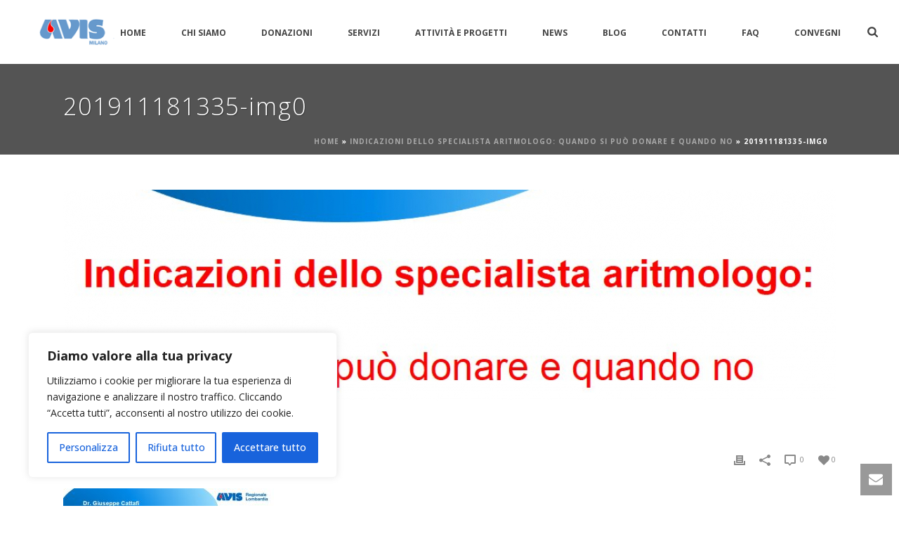

--- FILE ---
content_type: text/html; charset=UTF-8
request_url: https://avismi.it/interventi/indicazioni-dello-specialista-aritmologo-si-puo-donare-no/201911181335-img0/
body_size: 30603
content:
<!DOCTYPE html>
<html lang="it-IT" >
<head>
    
<meta charset="UTF-8" />
<meta name="viewport" content="width=device-width, initial-scale=1.0, minimum-scale=1.0, maximum-scale=1.0, user-scalable=0" />
<meta http-equiv="X-UA-Compatible" content="IE=edge,chrome=1" />
<meta name="format-detection" content="telephone=no">
<script type="text/javascript">var ajaxurl = "https://avismi.it/wp-admin/admin-ajax.php"</script><style id='theme-options-inline-styles' type='text/css'>body { background-color:#fff; } .mk-header { background-color:#545454;background-size:cover;-webkit-background-size:cover;-moz-background-size:cover; } .mk-header-bg { background-color:#fff; } .mk-classic-nav-bg { background-color:#fff; } .master-holder-bg { background-color:#fff; } #mk-footer { background-color:#ef4848; } #mk-boxed-layout { -webkit-box-shadow:0 0 0px rgba(0, 0, 0, 0); -moz-box-shadow:0 0 0px rgba(0, 0, 0, 0); box-shadow:0 0 0px rgba(0, 0, 0, 0); } .mk-news-tab .mk-tabs-tabs .is-active a, .mk-fancy-title.pattern-style span, .mk-fancy-title.pattern-style.color-gradient span:after, .page-bg-color { background-color:#fff; } .page-title { font-size:34px; color:#fff; text-transform:none; font-weight:lighter; letter-spacing:2px; } .page-subtitle { font-size:14px; line-height:100%; color:#fff; font-size:14px; text-transform:none; } .header-style-1 .mk-header-padding-wrapper, .header-style-2 .mk-header-padding-wrapper, .header-style-3 .mk-header-padding-wrapper { padding-top:91px; } @font-face { font-family:'star'; src:url('https://avismi.it/wp-content/themes/jupiter/assets/stylesheet/fonts/star/font.eot'); src:url('https://avismi.it/wp-content/themes/jupiter/assets/stylesheet/fonts/star/font.eot?#iefix') format('embedded-opentype'), url('https://avismi.it/wp-content/themes/jupiter/assets/stylesheet/fonts/star/font.woff') format('woff'), url('https://avismi.it/wp-content/themes/jupiter/assets/stylesheet/fonts/star/font.ttf') format('truetype'), url('https://avismi.it/wp-content/themes/jupiter/assets/stylesheet/fonts/star/font.svg#star') format('svg'); font-weight:normal; font-style:normal; } @font-face { font-family:'WooCommerce'; src:url('https://avismi.it/wp-content/themes/jupiter/assets/stylesheet/fonts/woocommerce/font.eot'); src:url('https://avismi.it/wp-content/themes/jupiter/assets/stylesheet/fonts/woocommerce/font.eot?#iefix') format('embedded-opentype'), url('https://avismi.it/wp-content/themes/jupiter/assets/stylesheet/fonts/woocommerce/font.woff') format('woff'), url('https://avismi.it/wp-content/themes/jupiter/assets/stylesheet/fonts/woocommerce/font.ttf') format('truetype'), url('https://avismi.it/wp-content/themes/jupiter/assets/stylesheet/fonts/woocommerce/font.svg#WooCommerce') format('svg'); font-weight:normal; font-style:normal; } .mk-contact-form textarea, .mk-contact-form input[type="text"], .mk-contact-form input[type="tel"], .mk-contact-form input[type="email"], .mk-contact-form input[type="password"], .tp-mask-wrap, .tp-caption { color:#ffffff!important;} input[type="date"] { background-color:#fdfdfd; border:1px solid #e3e3e3; color:#767676; font-size:13px; margin-bottom:4px; outline:medium none; padding:10px 0; text-indent:15px; width:331px; } .mk-size-x-small {margin-top:-4px !important;font-size:25px;} .mk-header-toolbar { display:none; }</style><meta name='robots' content='index, follow, max-image-preview:large, max-snippet:-1, max-video-preview:-1' />
	<style>img:is([sizes="auto" i], [sizes^="auto," i]) { contain-intrinsic-size: 3000px 1500px }</style>
	
		<style id="critical-path-css" type="text/css">
			body,html{width:100%;height:100%;margin:0;padding:0}.page-preloader{top:0;left:0;z-index:999;position:fixed;height:100%;width:100%;text-align:center}.preloader-preview-area{-webkit-animation-delay:-.2s;animation-delay:-.2s;top:50%;-webkit-transform:translateY(100%);-ms-transform:translateY(100%);transform:translateY(100%);margin-top:10px;max-height:calc(50% - 20px);opacity:1;width:100%;text-align:center;position:absolute}.preloader-logo{max-width:90%;top:50%;-webkit-transform:translateY(-100%);-ms-transform:translateY(-100%);transform:translateY(-100%);margin:-10px auto 0 auto;max-height:calc(50% - 20px);opacity:1;position:relative}.ball-pulse>div{width:15px;height:15px;border-radius:100%;margin:2px;-webkit-animation-fill-mode:both;animation-fill-mode:both;display:inline-block;-webkit-animation:ball-pulse .75s infinite cubic-bezier(.2,.68,.18,1.08);animation:ball-pulse .75s infinite cubic-bezier(.2,.68,.18,1.08)}.ball-pulse>div:nth-child(1){-webkit-animation-delay:-.36s;animation-delay:-.36s}.ball-pulse>div:nth-child(2){-webkit-animation-delay:-.24s;animation-delay:-.24s}.ball-pulse>div:nth-child(3){-webkit-animation-delay:-.12s;animation-delay:-.12s}@-webkit-keyframes ball-pulse{0%{-webkit-transform:scale(1);transform:scale(1);opacity:1}45%{-webkit-transform:scale(.1);transform:scale(.1);opacity:.7}80%{-webkit-transform:scale(1);transform:scale(1);opacity:1}}@keyframes ball-pulse{0%{-webkit-transform:scale(1);transform:scale(1);opacity:1}45%{-webkit-transform:scale(.1);transform:scale(.1);opacity:.7}80%{-webkit-transform:scale(1);transform:scale(1);opacity:1}}.ball-clip-rotate-pulse{position:relative;-webkit-transform:translateY(-15px) translateX(-10px);-ms-transform:translateY(-15px) translateX(-10px);transform:translateY(-15px) translateX(-10px);display:inline-block}.ball-clip-rotate-pulse>div{-webkit-animation-fill-mode:both;animation-fill-mode:both;position:absolute;top:0;left:0;border-radius:100%}.ball-clip-rotate-pulse>div:first-child{height:36px;width:36px;top:7px;left:-7px;-webkit-animation:ball-clip-rotate-pulse-scale 1s 0s cubic-bezier(.09,.57,.49,.9) infinite;animation:ball-clip-rotate-pulse-scale 1s 0s cubic-bezier(.09,.57,.49,.9) infinite}.ball-clip-rotate-pulse>div:last-child{position:absolute;width:50px;height:50px;left:-16px;top:-2px;background:0 0;border:2px solid;-webkit-animation:ball-clip-rotate-pulse-rotate 1s 0s cubic-bezier(.09,.57,.49,.9) infinite;animation:ball-clip-rotate-pulse-rotate 1s 0s cubic-bezier(.09,.57,.49,.9) infinite;-webkit-animation-duration:1s;animation-duration:1s}@-webkit-keyframes ball-clip-rotate-pulse-rotate{0%{-webkit-transform:rotate(0) scale(1);transform:rotate(0) scale(1)}50%{-webkit-transform:rotate(180deg) scale(.6);transform:rotate(180deg) scale(.6)}100%{-webkit-transform:rotate(360deg) scale(1);transform:rotate(360deg) scale(1)}}@keyframes ball-clip-rotate-pulse-rotate{0%{-webkit-transform:rotate(0) scale(1);transform:rotate(0) scale(1)}50%{-webkit-transform:rotate(180deg) scale(.6);transform:rotate(180deg) scale(.6)}100%{-webkit-transform:rotate(360deg) scale(1);transform:rotate(360deg) scale(1)}}@-webkit-keyframes ball-clip-rotate-pulse-scale{30%{-webkit-transform:scale(.3);transform:scale(.3)}100%{-webkit-transform:scale(1);transform:scale(1)}}@keyframes ball-clip-rotate-pulse-scale{30%{-webkit-transform:scale(.3);transform:scale(.3)}100%{-webkit-transform:scale(1);transform:scale(1)}}@-webkit-keyframes square-spin{25%{-webkit-transform:perspective(100px) rotateX(180deg) rotateY(0);transform:perspective(100px) rotateX(180deg) rotateY(0)}50%{-webkit-transform:perspective(100px) rotateX(180deg) rotateY(180deg);transform:perspective(100px) rotateX(180deg) rotateY(180deg)}75%{-webkit-transform:perspective(100px) rotateX(0) rotateY(180deg);transform:perspective(100px) rotateX(0) rotateY(180deg)}100%{-webkit-transform:perspective(100px) rotateX(0) rotateY(0);transform:perspective(100px) rotateX(0) rotateY(0)}}@keyframes square-spin{25%{-webkit-transform:perspective(100px) rotateX(180deg) rotateY(0);transform:perspective(100px) rotateX(180deg) rotateY(0)}50%{-webkit-transform:perspective(100px) rotateX(180deg) rotateY(180deg);transform:perspective(100px) rotateX(180deg) rotateY(180deg)}75%{-webkit-transform:perspective(100px) rotateX(0) rotateY(180deg);transform:perspective(100px) rotateX(0) rotateY(180deg)}100%{-webkit-transform:perspective(100px) rotateX(0) rotateY(0);transform:perspective(100px) rotateX(0) rotateY(0)}}.square-spin{display:inline-block}.square-spin>div{-webkit-animation-fill-mode:both;animation-fill-mode:both;width:50px;height:50px;-webkit-animation:square-spin 3s 0s cubic-bezier(.09,.57,.49,.9) infinite;animation:square-spin 3s 0s cubic-bezier(.09,.57,.49,.9) infinite}.cube-transition{position:relative;-webkit-transform:translate(-25px,-25px);-ms-transform:translate(-25px,-25px);transform:translate(-25px,-25px);display:inline-block}.cube-transition>div{-webkit-animation-fill-mode:both;animation-fill-mode:both;width:15px;height:15px;position:absolute;top:-5px;left:-5px;-webkit-animation:cube-transition 1.6s 0s infinite ease-in-out;animation:cube-transition 1.6s 0s infinite ease-in-out}.cube-transition>div:last-child{-webkit-animation-delay:-.8s;animation-delay:-.8s}@-webkit-keyframes cube-transition{25%{-webkit-transform:translateX(50px) scale(.5) rotate(-90deg);transform:translateX(50px) scale(.5) rotate(-90deg)}50%{-webkit-transform:translate(50px,50px) rotate(-180deg);transform:translate(50px,50px) rotate(-180deg)}75%{-webkit-transform:translateY(50px) scale(.5) rotate(-270deg);transform:translateY(50px) scale(.5) rotate(-270deg)}100%{-webkit-transform:rotate(-360deg);transform:rotate(-360deg)}}@keyframes cube-transition{25%{-webkit-transform:translateX(50px) scale(.5) rotate(-90deg);transform:translateX(50px) scale(.5) rotate(-90deg)}50%{-webkit-transform:translate(50px,50px) rotate(-180deg);transform:translate(50px,50px) rotate(-180deg)}75%{-webkit-transform:translateY(50px) scale(.5) rotate(-270deg);transform:translateY(50px) scale(.5) rotate(-270deg)}100%{-webkit-transform:rotate(-360deg);transform:rotate(-360deg)}}.ball-scale>div{border-radius:100%;margin:2px;-webkit-animation-fill-mode:both;animation-fill-mode:both;display:inline-block;height:60px;width:60px;-webkit-animation:ball-scale 1s 0s ease-in-out infinite;animation:ball-scale 1s 0s ease-in-out infinite}@-webkit-keyframes ball-scale{0%{-webkit-transform:scale(0);transform:scale(0)}100%{-webkit-transform:scale(1);transform:scale(1);opacity:0}}@keyframes ball-scale{0%{-webkit-transform:scale(0);transform:scale(0)}100%{-webkit-transform:scale(1);transform:scale(1);opacity:0}}.line-scale>div{-webkit-animation-fill-mode:both;animation-fill-mode:both;display:inline-block;width:5px;height:50px;border-radius:2px;margin:2px}.line-scale>div:nth-child(1){-webkit-animation:line-scale 1s -.5s infinite cubic-bezier(.2,.68,.18,1.08);animation:line-scale 1s -.5s infinite cubic-bezier(.2,.68,.18,1.08)}.line-scale>div:nth-child(2){-webkit-animation:line-scale 1s -.4s infinite cubic-bezier(.2,.68,.18,1.08);animation:line-scale 1s -.4s infinite cubic-bezier(.2,.68,.18,1.08)}.line-scale>div:nth-child(3){-webkit-animation:line-scale 1s -.3s infinite cubic-bezier(.2,.68,.18,1.08);animation:line-scale 1s -.3s infinite cubic-bezier(.2,.68,.18,1.08)}.line-scale>div:nth-child(4){-webkit-animation:line-scale 1s -.2s infinite cubic-bezier(.2,.68,.18,1.08);animation:line-scale 1s -.2s infinite cubic-bezier(.2,.68,.18,1.08)}.line-scale>div:nth-child(5){-webkit-animation:line-scale 1s -.1s infinite cubic-bezier(.2,.68,.18,1.08);animation:line-scale 1s -.1s infinite cubic-bezier(.2,.68,.18,1.08)}@-webkit-keyframes line-scale{0%{-webkit-transform:scaley(1);transform:scaley(1)}50%{-webkit-transform:scaley(.4);transform:scaley(.4)}100%{-webkit-transform:scaley(1);transform:scaley(1)}}@keyframes line-scale{0%{-webkit-transform:scaley(1);transform:scaley(1)}50%{-webkit-transform:scaley(.4);transform:scaley(.4)}100%{-webkit-transform:scaley(1);transform:scaley(1)}}.ball-scale-multiple{position:relative;-webkit-transform:translateY(30px);-ms-transform:translateY(30px);transform:translateY(30px);display:inline-block}.ball-scale-multiple>div{border-radius:100%;-webkit-animation-fill-mode:both;animation-fill-mode:both;margin:2px;position:absolute;left:-30px;top:0;opacity:0;margin:0;width:50px;height:50px;-webkit-animation:ball-scale-multiple 1s 0s linear infinite;animation:ball-scale-multiple 1s 0s linear infinite}.ball-scale-multiple>div:nth-child(2){-webkit-animation-delay:-.2s;animation-delay:-.2s}.ball-scale-multiple>div:nth-child(3){-webkit-animation-delay:-.2s;animation-delay:-.2s}@-webkit-keyframes ball-scale-multiple{0%{-webkit-transform:scale(0);transform:scale(0);opacity:0}5%{opacity:1}100%{-webkit-transform:scale(1);transform:scale(1);opacity:0}}@keyframes ball-scale-multiple{0%{-webkit-transform:scale(0);transform:scale(0);opacity:0}5%{opacity:1}100%{-webkit-transform:scale(1);transform:scale(1);opacity:0}}.ball-pulse-sync{display:inline-block}.ball-pulse-sync>div{width:15px;height:15px;border-radius:100%;margin:2px;-webkit-animation-fill-mode:both;animation-fill-mode:both;display:inline-block}.ball-pulse-sync>div:nth-child(1){-webkit-animation:ball-pulse-sync .6s -.21s infinite ease-in-out;animation:ball-pulse-sync .6s -.21s infinite ease-in-out}.ball-pulse-sync>div:nth-child(2){-webkit-animation:ball-pulse-sync .6s -.14s infinite ease-in-out;animation:ball-pulse-sync .6s -.14s infinite ease-in-out}.ball-pulse-sync>div:nth-child(3){-webkit-animation:ball-pulse-sync .6s -70ms infinite ease-in-out;animation:ball-pulse-sync .6s -70ms infinite ease-in-out}@-webkit-keyframes ball-pulse-sync{33%{-webkit-transform:translateY(10px);transform:translateY(10px)}66%{-webkit-transform:translateY(-10px);transform:translateY(-10px)}100%{-webkit-transform:translateY(0);transform:translateY(0)}}@keyframes ball-pulse-sync{33%{-webkit-transform:translateY(10px);transform:translateY(10px)}66%{-webkit-transform:translateY(-10px);transform:translateY(-10px)}100%{-webkit-transform:translateY(0);transform:translateY(0)}}.transparent-circle{display:inline-block;border-top:.5em solid rgba(255,255,255,.2);border-right:.5em solid rgba(255,255,255,.2);border-bottom:.5em solid rgba(255,255,255,.2);border-left:.5em solid #fff;-webkit-transform:translateZ(0);transform:translateZ(0);-webkit-animation:transparent-circle 1.1s infinite linear;animation:transparent-circle 1.1s infinite linear;width:50px;height:50px;border-radius:50%}.transparent-circle:after{border-radius:50%;width:10em;height:10em}@-webkit-keyframes transparent-circle{0%{-webkit-transform:rotate(0);transform:rotate(0)}100%{-webkit-transform:rotate(360deg);transform:rotate(360deg)}}@keyframes transparent-circle{0%{-webkit-transform:rotate(0);transform:rotate(0)}100%{-webkit-transform:rotate(360deg);transform:rotate(360deg)}}.ball-spin-fade-loader{position:relative;top:-10px;left:-10px;display:inline-block}.ball-spin-fade-loader>div{width:15px;height:15px;border-radius:100%;margin:2px;-webkit-animation-fill-mode:both;animation-fill-mode:both;position:absolute;-webkit-animation:ball-spin-fade-loader 1s infinite linear;animation:ball-spin-fade-loader 1s infinite linear}.ball-spin-fade-loader>div:nth-child(1){top:25px;left:0;animation-delay:-.84s;-webkit-animation-delay:-.84s}.ball-spin-fade-loader>div:nth-child(2){top:17.05px;left:17.05px;animation-delay:-.72s;-webkit-animation-delay:-.72s}.ball-spin-fade-loader>div:nth-child(3){top:0;left:25px;animation-delay:-.6s;-webkit-animation-delay:-.6s}.ball-spin-fade-loader>div:nth-child(4){top:-17.05px;left:17.05px;animation-delay:-.48s;-webkit-animation-delay:-.48s}.ball-spin-fade-loader>div:nth-child(5){top:-25px;left:0;animation-delay:-.36s;-webkit-animation-delay:-.36s}.ball-spin-fade-loader>div:nth-child(6){top:-17.05px;left:-17.05px;animation-delay:-.24s;-webkit-animation-delay:-.24s}.ball-spin-fade-loader>div:nth-child(7){top:0;left:-25px;animation-delay:-.12s;-webkit-animation-delay:-.12s}.ball-spin-fade-loader>div:nth-child(8){top:17.05px;left:-17.05px;animation-delay:0s;-webkit-animation-delay:0s}@-webkit-keyframes ball-spin-fade-loader{50%{opacity:.3;-webkit-transform:scale(.4);transform:scale(.4)}100%{opacity:1;-webkit-transform:scale(1);transform:scale(1)}}@keyframes ball-spin-fade-loader{50%{opacity:.3;-webkit-transform:scale(.4);transform:scale(.4)}100%{opacity:1;-webkit-transform:scale(1);transform:scale(1)}}		</style>

		
	<!-- This site is optimized with the Yoast SEO plugin v26.1.1 - https://yoast.com/wordpress/plugins/seo/ -->
	<title>201911181335-img0 - Avis Milano</title>
	<link rel="canonical" href="https://avismi.it/interventi/indicazioni-dello-specialista-aritmologo-si-puo-donare-no/201911181335-img0/" />
	<meta property="og:locale" content="it_IT" />
	<meta property="og:type" content="article" />
	<meta property="og:title" content="201911181335-img0 - Avis Milano" />
	<meta property="og:url" content="https://avismi.it/interventi/indicazioni-dello-specialista-aritmologo-si-puo-donare-no/201911181335-img0/" />
	<meta property="og:site_name" content="Avis Milano" />
	<meta property="og:image" content="https://avismi.it/interventi/indicazioni-dello-specialista-aritmologo-si-puo-donare-no/201911181335-img0" />
	<meta property="og:image:width" content="1024" />
	<meta property="og:image:height" content="768" />
	<meta property="og:image:type" content="image/jpeg" />
	<script type="application/ld+json" class="yoast-schema-graph">{"@context":"https://schema.org","@graph":[{"@type":"WebPage","@id":"https://avismi.it/interventi/indicazioni-dello-specialista-aritmologo-si-puo-donare-no/201911181335-img0/","url":"https://avismi.it/interventi/indicazioni-dello-specialista-aritmologo-si-puo-donare-no/201911181335-img0/","name":"201911181335-img0 - Avis Milano","isPartOf":{"@id":"https://avismi.it/#website"},"primaryImageOfPage":{"@id":"https://avismi.it/interventi/indicazioni-dello-specialista-aritmologo-si-puo-donare-no/201911181335-img0/#primaryimage"},"image":{"@id":"https://avismi.it/interventi/indicazioni-dello-specialista-aritmologo-si-puo-donare-no/201911181335-img0/#primaryimage"},"thumbnailUrl":"https://avismi.it/wp-content/uploads/2020/02/201911181335-img0.jpg","datePublished":"2020-02-28T14:56:53+00:00","breadcrumb":{"@id":"https://avismi.it/interventi/indicazioni-dello-specialista-aritmologo-si-puo-donare-no/201911181335-img0/#breadcrumb"},"inLanguage":"it-IT","potentialAction":[{"@type":"ReadAction","target":["https://avismi.it/interventi/indicazioni-dello-specialista-aritmologo-si-puo-donare-no/201911181335-img0/"]}]},{"@type":"ImageObject","inLanguage":"it-IT","@id":"https://avismi.it/interventi/indicazioni-dello-specialista-aritmologo-si-puo-donare-no/201911181335-img0/#primaryimage","url":"https://avismi.it/wp-content/uploads/2020/02/201911181335-img0.jpg","contentUrl":"https://avismi.it/wp-content/uploads/2020/02/201911181335-img0.jpg","width":1024,"height":768},{"@type":"BreadcrumbList","@id":"https://avismi.it/interventi/indicazioni-dello-specialista-aritmologo-si-puo-donare-no/201911181335-img0/#breadcrumb","itemListElement":[{"@type":"ListItem","position":1,"name":"Home","item":"https://avismi.it/"},{"@type":"ListItem","position":2,"name":"Indicazioni dello specialista aritmologo: quando si può donare e quando no","item":"https://avismi.it/interventi/indicazioni-dello-specialista-aritmologo-si-puo-donare-no/"},{"@type":"ListItem","position":3,"name":"201911181335-img0"}]},{"@type":"WebSite","@id":"https://avismi.it/#website","url":"https://avismi.it/","name":"Avis Milano","description":"Spiega come e perché donare il sangue, come diventare donatore, dispone di documenti liberamente scaricabili, rassegna stampa, immagini e video degli spot.","publisher":{"@id":"https://avismi.it/#organization"},"potentialAction":[{"@type":"SearchAction","target":{"@type":"EntryPoint","urlTemplate":"https://avismi.it/?s={search_term_string}"},"query-input":{"@type":"PropertyValueSpecification","valueRequired":true,"valueName":"search_term_string"}}],"inLanguage":"it-IT"},{"@type":"Organization","@id":"https://avismi.it/#organization","name":"Avis Milano","url":"https://avismi.it/","logo":{"@type":"ImageObject","inLanguage":"it-IT","@id":"https://avismi.it/#/schema/logo/image/","url":"https://avismi.it/wp-content/uploads/2014/10/logotop.png","contentUrl":"https://avismi.it/wp-content/uploads/2014/10/logotop.png","width":400,"height":200,"caption":"Avis Milano"},"image":{"@id":"https://avismi.it/#/schema/logo/image/"}}]}</script>
	<!-- / Yoast SEO plugin. -->


<link rel="alternate" type="application/rss+xml" title="Avis Milano &raquo; Feed" href="https://avismi.it/feed/" />
<link rel="alternate" type="application/rss+xml" title="Avis Milano &raquo; Feed dei commenti" href="https://avismi.it/comments/feed/" />

<link rel="shortcut icon" href="https://avismi.it/wp-content/uploads/2014/07/favicon.jpg"  />
<script type="text/javascript">
window.abb = {};
php = {};
window.PHP = {};
PHP.ajax = "https://avismi.it/wp-admin/admin-ajax.php";PHP.wp_p_id = "10880";var mk_header_parallax, mk_banner_parallax, mk_page_parallax, mk_footer_parallax, mk_body_parallax;
var mk_images_dir = "https://avismi.it/wp-content/themes/jupiter/assets/images",
mk_theme_js_path = "https://avismi.it/wp-content/themes/jupiter/assets/js",
mk_theme_dir = "https://avismi.it/wp-content/themes/jupiter",
mk_captcha_placeholder = "Enter Captcha",
mk_captcha_invalid_txt = "Invalid. Try again.",
mk_captcha_correct_txt = "Captcha correct.",
mk_responsive_nav_width = 1140,
mk_vertical_header_back = "Back",
mk_vertical_header_anim = "1",
mk_check_rtl = true,
mk_grid_width = 1140,
mk_ajax_search_option = "beside_nav",
mk_preloader_bg_color = "#fff",
mk_accent_color = "#dd0000",
mk_go_to_top =  "true",
mk_smooth_scroll =  "true",
mk_preloader_bar_color = "#dd0000",
mk_preloader_logo = "";
var mk_header_parallax = false,
mk_banner_parallax = false,
mk_footer_parallax = false,
mk_body_parallax = false,
mk_no_more_posts = "No More Posts",
mk_typekit_id   = "",
mk_google_fonts = ["Open Sans:100italic,200italic,300italic,400italic,500italic,600italic,700italic,800italic,900italic,100,200,300,400,500,600,700,800,900","Open Sans:100italic,200italic,300italic,400italic,500italic,600italic,700italic,800italic,900italic,100,200,300,400,500,600,700,800,900"],
mk_global_lazyload = true;
</script>
<link rel='stylesheet' id='wp-block-library-css' href='https://avismi.it/wp-includes/css/dist/block-library/style.min.css?ver=6.8.3' type='text/css' media='all' />
<style id='classic-theme-styles-inline-css' type='text/css'>
/*! This file is auto-generated */
.wp-block-button__link{color:#fff;background-color:#32373c;border-radius:9999px;box-shadow:none;text-decoration:none;padding:calc(.667em + 2px) calc(1.333em + 2px);font-size:1.125em}.wp-block-file__button{background:#32373c;color:#fff;text-decoration:none}
</style>
<style id='global-styles-inline-css' type='text/css'>
:root{--wp--preset--aspect-ratio--square: 1;--wp--preset--aspect-ratio--4-3: 4/3;--wp--preset--aspect-ratio--3-4: 3/4;--wp--preset--aspect-ratio--3-2: 3/2;--wp--preset--aspect-ratio--2-3: 2/3;--wp--preset--aspect-ratio--16-9: 16/9;--wp--preset--aspect-ratio--9-16: 9/16;--wp--preset--color--black: #000000;--wp--preset--color--cyan-bluish-gray: #abb8c3;--wp--preset--color--white: #ffffff;--wp--preset--color--pale-pink: #f78da7;--wp--preset--color--vivid-red: #cf2e2e;--wp--preset--color--luminous-vivid-orange: #ff6900;--wp--preset--color--luminous-vivid-amber: #fcb900;--wp--preset--color--light-green-cyan: #7bdcb5;--wp--preset--color--vivid-green-cyan: #00d084;--wp--preset--color--pale-cyan-blue: #8ed1fc;--wp--preset--color--vivid-cyan-blue: #0693e3;--wp--preset--color--vivid-purple: #9b51e0;--wp--preset--gradient--vivid-cyan-blue-to-vivid-purple: linear-gradient(135deg,rgba(6,147,227,1) 0%,rgb(155,81,224) 100%);--wp--preset--gradient--light-green-cyan-to-vivid-green-cyan: linear-gradient(135deg,rgb(122,220,180) 0%,rgb(0,208,130) 100%);--wp--preset--gradient--luminous-vivid-amber-to-luminous-vivid-orange: linear-gradient(135deg,rgba(252,185,0,1) 0%,rgba(255,105,0,1) 100%);--wp--preset--gradient--luminous-vivid-orange-to-vivid-red: linear-gradient(135deg,rgba(255,105,0,1) 0%,rgb(207,46,46) 100%);--wp--preset--gradient--very-light-gray-to-cyan-bluish-gray: linear-gradient(135deg,rgb(238,238,238) 0%,rgb(169,184,195) 100%);--wp--preset--gradient--cool-to-warm-spectrum: linear-gradient(135deg,rgb(74,234,220) 0%,rgb(151,120,209) 20%,rgb(207,42,186) 40%,rgb(238,44,130) 60%,rgb(251,105,98) 80%,rgb(254,248,76) 100%);--wp--preset--gradient--blush-light-purple: linear-gradient(135deg,rgb(255,206,236) 0%,rgb(152,150,240) 100%);--wp--preset--gradient--blush-bordeaux: linear-gradient(135deg,rgb(254,205,165) 0%,rgb(254,45,45) 50%,rgb(107,0,62) 100%);--wp--preset--gradient--luminous-dusk: linear-gradient(135deg,rgb(255,203,112) 0%,rgb(199,81,192) 50%,rgb(65,88,208) 100%);--wp--preset--gradient--pale-ocean: linear-gradient(135deg,rgb(255,245,203) 0%,rgb(182,227,212) 50%,rgb(51,167,181) 100%);--wp--preset--gradient--electric-grass: linear-gradient(135deg,rgb(202,248,128) 0%,rgb(113,206,126) 100%);--wp--preset--gradient--midnight: linear-gradient(135deg,rgb(2,3,129) 0%,rgb(40,116,252) 100%);--wp--preset--font-size--small: 13px;--wp--preset--font-size--medium: 20px;--wp--preset--font-size--large: 36px;--wp--preset--font-size--x-large: 42px;--wp--preset--spacing--20: 0.44rem;--wp--preset--spacing--30: 0.67rem;--wp--preset--spacing--40: 1rem;--wp--preset--spacing--50: 1.5rem;--wp--preset--spacing--60: 2.25rem;--wp--preset--spacing--70: 3.38rem;--wp--preset--spacing--80: 5.06rem;--wp--preset--shadow--natural: 6px 6px 9px rgba(0, 0, 0, 0.2);--wp--preset--shadow--deep: 12px 12px 50px rgba(0, 0, 0, 0.4);--wp--preset--shadow--sharp: 6px 6px 0px rgba(0, 0, 0, 0.2);--wp--preset--shadow--outlined: 6px 6px 0px -3px rgba(255, 255, 255, 1), 6px 6px rgba(0, 0, 0, 1);--wp--preset--shadow--crisp: 6px 6px 0px rgba(0, 0, 0, 1);}:where(.is-layout-flex){gap: 0.5em;}:where(.is-layout-grid){gap: 0.5em;}body .is-layout-flex{display: flex;}.is-layout-flex{flex-wrap: wrap;align-items: center;}.is-layout-flex > :is(*, div){margin: 0;}body .is-layout-grid{display: grid;}.is-layout-grid > :is(*, div){margin: 0;}:where(.wp-block-columns.is-layout-flex){gap: 2em;}:where(.wp-block-columns.is-layout-grid){gap: 2em;}:where(.wp-block-post-template.is-layout-flex){gap: 1.25em;}:where(.wp-block-post-template.is-layout-grid){gap: 1.25em;}.has-black-color{color: var(--wp--preset--color--black) !important;}.has-cyan-bluish-gray-color{color: var(--wp--preset--color--cyan-bluish-gray) !important;}.has-white-color{color: var(--wp--preset--color--white) !important;}.has-pale-pink-color{color: var(--wp--preset--color--pale-pink) !important;}.has-vivid-red-color{color: var(--wp--preset--color--vivid-red) !important;}.has-luminous-vivid-orange-color{color: var(--wp--preset--color--luminous-vivid-orange) !important;}.has-luminous-vivid-amber-color{color: var(--wp--preset--color--luminous-vivid-amber) !important;}.has-light-green-cyan-color{color: var(--wp--preset--color--light-green-cyan) !important;}.has-vivid-green-cyan-color{color: var(--wp--preset--color--vivid-green-cyan) !important;}.has-pale-cyan-blue-color{color: var(--wp--preset--color--pale-cyan-blue) !important;}.has-vivid-cyan-blue-color{color: var(--wp--preset--color--vivid-cyan-blue) !important;}.has-vivid-purple-color{color: var(--wp--preset--color--vivid-purple) !important;}.has-black-background-color{background-color: var(--wp--preset--color--black) !important;}.has-cyan-bluish-gray-background-color{background-color: var(--wp--preset--color--cyan-bluish-gray) !important;}.has-white-background-color{background-color: var(--wp--preset--color--white) !important;}.has-pale-pink-background-color{background-color: var(--wp--preset--color--pale-pink) !important;}.has-vivid-red-background-color{background-color: var(--wp--preset--color--vivid-red) !important;}.has-luminous-vivid-orange-background-color{background-color: var(--wp--preset--color--luminous-vivid-orange) !important;}.has-luminous-vivid-amber-background-color{background-color: var(--wp--preset--color--luminous-vivid-amber) !important;}.has-light-green-cyan-background-color{background-color: var(--wp--preset--color--light-green-cyan) !important;}.has-vivid-green-cyan-background-color{background-color: var(--wp--preset--color--vivid-green-cyan) !important;}.has-pale-cyan-blue-background-color{background-color: var(--wp--preset--color--pale-cyan-blue) !important;}.has-vivid-cyan-blue-background-color{background-color: var(--wp--preset--color--vivid-cyan-blue) !important;}.has-vivid-purple-background-color{background-color: var(--wp--preset--color--vivid-purple) !important;}.has-black-border-color{border-color: var(--wp--preset--color--black) !important;}.has-cyan-bluish-gray-border-color{border-color: var(--wp--preset--color--cyan-bluish-gray) !important;}.has-white-border-color{border-color: var(--wp--preset--color--white) !important;}.has-pale-pink-border-color{border-color: var(--wp--preset--color--pale-pink) !important;}.has-vivid-red-border-color{border-color: var(--wp--preset--color--vivid-red) !important;}.has-luminous-vivid-orange-border-color{border-color: var(--wp--preset--color--luminous-vivid-orange) !important;}.has-luminous-vivid-amber-border-color{border-color: var(--wp--preset--color--luminous-vivid-amber) !important;}.has-light-green-cyan-border-color{border-color: var(--wp--preset--color--light-green-cyan) !important;}.has-vivid-green-cyan-border-color{border-color: var(--wp--preset--color--vivid-green-cyan) !important;}.has-pale-cyan-blue-border-color{border-color: var(--wp--preset--color--pale-cyan-blue) !important;}.has-vivid-cyan-blue-border-color{border-color: var(--wp--preset--color--vivid-cyan-blue) !important;}.has-vivid-purple-border-color{border-color: var(--wp--preset--color--vivid-purple) !important;}.has-vivid-cyan-blue-to-vivid-purple-gradient-background{background: var(--wp--preset--gradient--vivid-cyan-blue-to-vivid-purple) !important;}.has-light-green-cyan-to-vivid-green-cyan-gradient-background{background: var(--wp--preset--gradient--light-green-cyan-to-vivid-green-cyan) !important;}.has-luminous-vivid-amber-to-luminous-vivid-orange-gradient-background{background: var(--wp--preset--gradient--luminous-vivid-amber-to-luminous-vivid-orange) !important;}.has-luminous-vivid-orange-to-vivid-red-gradient-background{background: var(--wp--preset--gradient--luminous-vivid-orange-to-vivid-red) !important;}.has-very-light-gray-to-cyan-bluish-gray-gradient-background{background: var(--wp--preset--gradient--very-light-gray-to-cyan-bluish-gray) !important;}.has-cool-to-warm-spectrum-gradient-background{background: var(--wp--preset--gradient--cool-to-warm-spectrum) !important;}.has-blush-light-purple-gradient-background{background: var(--wp--preset--gradient--blush-light-purple) !important;}.has-blush-bordeaux-gradient-background{background: var(--wp--preset--gradient--blush-bordeaux) !important;}.has-luminous-dusk-gradient-background{background: var(--wp--preset--gradient--luminous-dusk) !important;}.has-pale-ocean-gradient-background{background: var(--wp--preset--gradient--pale-ocean) !important;}.has-electric-grass-gradient-background{background: var(--wp--preset--gradient--electric-grass) !important;}.has-midnight-gradient-background{background: var(--wp--preset--gradient--midnight) !important;}.has-small-font-size{font-size: var(--wp--preset--font-size--small) !important;}.has-medium-font-size{font-size: var(--wp--preset--font-size--medium) !important;}.has-large-font-size{font-size: var(--wp--preset--font-size--large) !important;}.has-x-large-font-size{font-size: var(--wp--preset--font-size--x-large) !important;}
:where(.wp-block-post-template.is-layout-flex){gap: 1.25em;}:where(.wp-block-post-template.is-layout-grid){gap: 1.25em;}
:where(.wp-block-columns.is-layout-flex){gap: 2em;}:where(.wp-block-columns.is-layout-grid){gap: 2em;}
:root :where(.wp-block-pullquote){font-size: 1.5em;line-height: 1.6;}
</style>
<link rel='stylesheet' id='contact-form-7-css' href='https://avismi.it/wp-content/plugins/contact-form-7/includes/css/styles.css?ver=6.1.2' type='text/css' media='all' />
<link rel='stylesheet' id='kinapp-conference-style-css' href='https://avismi.it/wp-content/plugins/kinapp-conference/public/css/style.css?ver=1.0.0' type='text/css' media='all' />
<link rel='stylesheet' id='rs-plugin-settings-css' href='https://avismi.it/wp-content/plugins/revslider/public/assets/css/settings.css?ver=5.4.5.1' type='text/css' media='all' />
<style id='rs-plugin-settings-inline-css' type='text/css'>
.tp-caption a{color:#ff7302;text-shadow:none;-webkit-transition:all 0.2s ease-out;-moz-transition:all 0.2s ease-out;-o-transition:all 0.2s ease-out;-ms-transition:all 0.2s ease-out}.tp-caption a:hover{color:#ffa902}
</style>
<link rel='stylesheet' id='theme-styles-css' href='https://avismi.it/wp-content/themes/jupiter/assets/stylesheet/min/full-styles.css?ver=5.9.5' type='text/css' media='all' />
<link rel='stylesheet' id='UserAccessManagerLoginForm-css' href='https://avismi.it/wp-content/plugins/user-access-manager/assets/css/uamLoginForm.css?ver=2.2.25' type='text/css' media='screen' />
<link rel='stylesheet' id='theme-options-css' href='https://avismi.it/wp-content/uploads/mk_assets/theme-options-production.css?ver=1760091003' type='text/css' media='all' />
<link rel='stylesheet' id='cf7cf-style-css' href='https://avismi.it/wp-content/plugins/cf7-conditional-fields/style.css?ver=2.6.4' type='text/css' media='all' />
<script type="text/javascript" id="cookie-law-info-js-extra">
/* <![CDATA[ */
var _ckyConfig = {"_ipData":[],"_assetsURL":"https:\/\/avismi.it\/wp-content\/plugins\/cookie-law-info\/lite\/frontend\/images\/","_publicURL":"https:\/\/avismi.it","_expiry":"365","_categories":[{"name":"Necessaria","slug":"necessary","isNecessary":true,"ccpaDoNotSell":true,"cookies":[{"cookieID":"PHPSESSID","domain":"avismi.it","provider":""}],"active":true,"defaultConsent":{"gdpr":true,"ccpa":true}},{"name":"Funzionale","slug":"functional","isNecessary":false,"ccpaDoNotSell":true,"cookies":[{"cookieID":"_GRECAPTCHA","domain":"www.google.com","provider":"google.com\/recaptcha"}],"active":true,"defaultConsent":{"gdpr":false,"ccpa":false}},{"name":"Analitica","slug":"analytics","isNecessary":false,"ccpaDoNotSell":true,"cookies":[{"cookieID":"_gat","domain":".avismi.it","provider":"google-analytics.com"},{"cookieID":"_ga","domain":".avismi.it","provider":"google-analytics.com"},{"cookieID":"_gid","domain":".avismi.it","provider":"google-analytics.com"}],"active":true,"defaultConsent":{"gdpr":false,"ccpa":false}},{"name":"Prestazioni","slug":"performance","isNecessary":false,"ccpaDoNotSell":true,"cookies":[],"active":true,"defaultConsent":{"gdpr":false,"ccpa":false}},{"name":"Pubblicitari","slug":"advertisement","isNecessary":false,"ccpaDoNotSell":true,"cookies":[],"active":true,"defaultConsent":{"gdpr":false,"ccpa":false}}],"_activeLaw":"gdpr","_rootDomain":"","_block":"1","_showBanner":"1","_bannerConfig":{"settings":{"type":"box","preferenceCenterType":"popup","position":"bottom-left","applicableLaw":"gdpr"},"behaviours":{"reloadBannerOnAccept":true,"loadAnalyticsByDefault":false,"animations":{"onLoad":"animate","onHide":"sticky"}},"config":{"revisitConsent":{"status":true,"tag":"revisit-consent","position":"bottom-left","meta":{"url":"#"},"styles":{"background-color":"#0056A7"},"elements":{"title":{"type":"text","tag":"revisit-consent-title","status":true,"styles":{"color":"#0056a7"}}}},"preferenceCenter":{"toggle":{"status":true,"tag":"detail-category-toggle","type":"toggle","states":{"active":{"styles":{"background-color":"#1863DC"}},"inactive":{"styles":{"background-color":"#D0D5D2"}}}}},"categoryPreview":{"status":false,"toggle":{"status":true,"tag":"detail-category-preview-toggle","type":"toggle","states":{"active":{"styles":{"background-color":"#1863DC"}},"inactive":{"styles":{"background-color":"#D0D5D2"}}}}},"videoPlaceholder":{"status":true,"styles":{"background-color":"#000000","border-color":"#000000","color":"#ffffff"}},"readMore":{"status":false,"tag":"readmore-button","type":"link","meta":{"noFollow":true,"newTab":true},"styles":{"color":"#1863DC","background-color":"transparent","border-color":"transparent"}},"auditTable":{"status":true},"optOption":{"status":true,"toggle":{"status":true,"tag":"optout-option-toggle","type":"toggle","states":{"active":{"styles":{"background-color":"#1863dc"}},"inactive":{"styles":{"background-color":"#FFFFFF"}}}}}}},"_version":"3.3.5","_logConsent":"1","_tags":[{"tag":"accept-button","styles":{"color":"#FFFFFF","background-color":"#1863DC","border-color":"#1863DC"}},{"tag":"reject-button","styles":{"color":"#1863DC","background-color":"transparent","border-color":"#1863DC"}},{"tag":"settings-button","styles":{"color":"#1863DC","background-color":"transparent","border-color":"#1863DC"}},{"tag":"readmore-button","styles":{"color":"#1863DC","background-color":"transparent","border-color":"transparent"}},{"tag":"donotsell-button","styles":{"color":"#1863DC","background-color":"transparent","border-color":"transparent"}},{"tag":"accept-button","styles":{"color":"#FFFFFF","background-color":"#1863DC","border-color":"#1863DC"}},{"tag":"revisit-consent","styles":{"background-color":"#0056A7"}}],"_shortCodes":[{"key":"cky_readmore","content":"<a href=\"#\" class=\"cky-policy\" aria-label=\"Politica sui cookie\" target=\"_blank\" rel=\"noopener\" data-cky-tag=\"readmore-button\">Politica sui cookie<\/a>","tag":"readmore-button","status":false,"attributes":{"rel":"nofollow","target":"_blank"}},{"key":"cky_show_desc","content":"<button class=\"cky-show-desc-btn\" data-cky-tag=\"show-desc-button\" aria-label=\"Mostra di pi\u00f9\">Mostra di pi\u00f9<\/button>","tag":"show-desc-button","status":true,"attributes":[]},{"key":"cky_hide_desc","content":"<button class=\"cky-show-desc-btn\" data-cky-tag=\"hide-desc-button\" aria-label=\"Mostra meno\">Mostra meno<\/button>","tag":"hide-desc-button","status":true,"attributes":[]},{"key":"cky_category_toggle_label","content":"[cky_{{status}}_category_label] [cky_preference_{{category_slug}}_title]","tag":"","status":true,"attributes":[]},{"key":"cky_enable_category_label","content":"Abilitare","tag":"","status":true,"attributes":[]},{"key":"cky_disable_category_label","content":"Disattivare","tag":"","status":true,"attributes":[]},{"key":"cky_video_placeholder","content":"<div class=\"video-placeholder-normal\" data-cky-tag=\"video-placeholder\" id=\"[UNIQUEID]\"><p class=\"video-placeholder-text-normal\" data-cky-tag=\"placeholder-title\">Si prega di accettare il consenso ai cookie<\/p><\/div>","tag":"","status":true,"attributes":[]},{"key":"cky_enable_optout_label","content":"Abilitare","tag":"","status":true,"attributes":[]},{"key":"cky_disable_optout_label","content":"Disattivare","tag":"","status":true,"attributes":[]},{"key":"cky_optout_toggle_label","content":"[cky_{{status}}_optout_label] [cky_optout_option_title]","tag":"","status":true,"attributes":[]},{"key":"cky_optout_option_title","content":"Non vendere o condividere i miei dati personali","tag":"","status":true,"attributes":[]},{"key":"cky_optout_close_label","content":"Vicino","tag":"","status":true,"attributes":[]},{"key":"cky_preference_close_label","content":"Vicino","tag":"","status":true,"attributes":[]}],"_rtl":"","_language":"it","_providersToBlock":[{"re":"google.com\/recaptcha","categories":["functional"]},{"re":"google-analytics.com","categories":["analytics"]}]};
var _ckyStyles = {"css":".cky-overlay{background: #000000; opacity: 0.4; position: fixed; top: 0; left: 0; width: 100%; height: 100%; z-index: 99999999;}.cky-hide{display: none;}.cky-btn-revisit-wrapper{display: flex; align-items: center; justify-content: center; background: #0056a7; width: 45px; height: 45px; border-radius: 50%; position: fixed; z-index: 999999; cursor: pointer;}.cky-revisit-bottom-left{bottom: 15px; left: 15px;}.cky-revisit-bottom-right{bottom: 15px; right: 15px;}.cky-btn-revisit-wrapper .cky-btn-revisit{display: flex; align-items: center; justify-content: center; background: none; border: none; cursor: pointer; position: relative; margin: 0; padding: 0;}.cky-btn-revisit-wrapper .cky-btn-revisit img{max-width: fit-content; margin: 0; height: 30px; width: 30px;}.cky-revisit-bottom-left:hover::before{content: attr(data-tooltip); position: absolute; background: #4e4b66; color: #ffffff; left: calc(100% + 7px); font-size: 12px; line-height: 16px; width: max-content; padding: 4px 8px; border-radius: 4px;}.cky-revisit-bottom-left:hover::after{position: absolute; content: \"\"; border: 5px solid transparent; left: calc(100% + 2px); border-left-width: 0; border-right-color: #4e4b66;}.cky-revisit-bottom-right:hover::before{content: attr(data-tooltip); position: absolute; background: #4e4b66; color: #ffffff; right: calc(100% + 7px); font-size: 12px; line-height: 16px; width: max-content; padding: 4px 8px; border-radius: 4px;}.cky-revisit-bottom-right:hover::after{position: absolute; content: \"\"; border: 5px solid transparent; right: calc(100% + 2px); border-right-width: 0; border-left-color: #4e4b66;}.cky-revisit-hide{display: none;}.cky-consent-container{position: fixed; width: 440px; box-sizing: border-box; z-index: 9999999; border-radius: 6px;}.cky-consent-container .cky-consent-bar{background: #ffffff; border: 1px solid; padding: 20px 26px; box-shadow: 0 -1px 10px 0 #acabab4d; border-radius: 6px;}.cky-box-bottom-left{bottom: 40px; left: 40px;}.cky-box-bottom-right{bottom: 40px; right: 40px;}.cky-box-top-left{top: 40px; left: 40px;}.cky-box-top-right{top: 40px; right: 40px;}.cky-custom-brand-logo-wrapper .cky-custom-brand-logo{width: 100px; height: auto; margin: 0 0 12px 0;}.cky-notice .cky-title{color: #212121; font-weight: 700; font-size: 18px; line-height: 24px; margin: 0 0 12px 0;}.cky-notice-des *,.cky-preference-content-wrapper *,.cky-accordion-header-des *,.cky-gpc-wrapper .cky-gpc-desc *{font-size: 14px;}.cky-notice-des{color: #212121; font-size: 14px; line-height: 24px; font-weight: 400;}.cky-notice-des img{height: 25px; width: 25px;}.cky-consent-bar .cky-notice-des p,.cky-gpc-wrapper .cky-gpc-desc p,.cky-preference-body-wrapper .cky-preference-content-wrapper p,.cky-accordion-header-wrapper .cky-accordion-header-des p,.cky-cookie-des-table li div:last-child p{color: inherit; margin-top: 0; overflow-wrap: break-word;}.cky-notice-des P:last-child,.cky-preference-content-wrapper p:last-child,.cky-cookie-des-table li div:last-child p:last-child,.cky-gpc-wrapper .cky-gpc-desc p:last-child{margin-bottom: 0;}.cky-notice-des a.cky-policy,.cky-notice-des button.cky-policy{font-size: 14px; color: #1863dc; white-space: nowrap; cursor: pointer; background: transparent; border: 1px solid; text-decoration: underline;}.cky-notice-des button.cky-policy{padding: 0;}.cky-notice-des a.cky-policy:focus-visible,.cky-notice-des button.cky-policy:focus-visible,.cky-preference-content-wrapper .cky-show-desc-btn:focus-visible,.cky-accordion-header .cky-accordion-btn:focus-visible,.cky-preference-header .cky-btn-close:focus-visible,.cky-switch input[type=\"checkbox\"]:focus-visible,.cky-footer-wrapper a:focus-visible,.cky-btn:focus-visible{outline: 2px solid #1863dc; outline-offset: 2px;}.cky-btn:focus:not(:focus-visible),.cky-accordion-header .cky-accordion-btn:focus:not(:focus-visible),.cky-preference-content-wrapper .cky-show-desc-btn:focus:not(:focus-visible),.cky-btn-revisit-wrapper .cky-btn-revisit:focus:not(:focus-visible),.cky-preference-header .cky-btn-close:focus:not(:focus-visible),.cky-consent-bar .cky-banner-btn-close:focus:not(:focus-visible){outline: 0;}button.cky-show-desc-btn:not(:hover):not(:active){color: #1863dc; background: transparent;}button.cky-accordion-btn:not(:hover):not(:active),button.cky-banner-btn-close:not(:hover):not(:active),button.cky-btn-revisit:not(:hover):not(:active),button.cky-btn-close:not(:hover):not(:active){background: transparent;}.cky-consent-bar button:hover,.cky-modal.cky-modal-open button:hover,.cky-consent-bar button:focus,.cky-modal.cky-modal-open button:focus{text-decoration: none;}.cky-notice-btn-wrapper{display: flex; justify-content: flex-start; align-items: center; flex-wrap: wrap; margin-top: 16px;}.cky-notice-btn-wrapper .cky-btn{text-shadow: none; box-shadow: none;}.cky-btn{flex: auto; max-width: 100%; font-size: 14px; font-family: inherit; line-height: 24px; padding: 8px; font-weight: 500; margin: 0 8px 0 0; border-radius: 2px; cursor: pointer; text-align: center; text-transform: none; min-height: 0;}.cky-btn:hover{opacity: 0.8;}.cky-btn-customize{color: #1863dc; background: transparent; border: 2px solid #1863dc;}.cky-btn-reject{color: #1863dc; background: transparent; border: 2px solid #1863dc;}.cky-btn-accept{background: #1863dc; color: #ffffff; border: 2px solid #1863dc;}.cky-btn:last-child{margin-right: 0;}@media (max-width: 576px){.cky-box-bottom-left{bottom: 0; left: 0;}.cky-box-bottom-right{bottom: 0; right: 0;}.cky-box-top-left{top: 0; left: 0;}.cky-box-top-right{top: 0; right: 0;}}@media (max-width: 440px){.cky-box-bottom-left, .cky-box-bottom-right, .cky-box-top-left, .cky-box-top-right{width: 100%; max-width: 100%;}.cky-consent-container .cky-consent-bar{padding: 20px 0;}.cky-custom-brand-logo-wrapper, .cky-notice .cky-title, .cky-notice-des, .cky-notice-btn-wrapper{padding: 0 24px;}.cky-notice-des{max-height: 40vh; overflow-y: scroll;}.cky-notice-btn-wrapper{flex-direction: column; margin-top: 0;}.cky-btn{width: 100%; margin: 10px 0 0 0;}.cky-notice-btn-wrapper .cky-btn-customize{order: 2;}.cky-notice-btn-wrapper .cky-btn-reject{order: 3;}.cky-notice-btn-wrapper .cky-btn-accept{order: 1; margin-top: 16px;}}@media (max-width: 352px){.cky-notice .cky-title{font-size: 16px;}.cky-notice-des *{font-size: 12px;}.cky-notice-des, .cky-btn{font-size: 12px;}}.cky-modal.cky-modal-open{display: flex; visibility: visible; -webkit-transform: translate(-50%, -50%); -moz-transform: translate(-50%, -50%); -ms-transform: translate(-50%, -50%); -o-transform: translate(-50%, -50%); transform: translate(-50%, -50%); top: 50%; left: 50%; transition: all 1s ease;}.cky-modal{box-shadow: 0 32px 68px rgba(0, 0, 0, 0.3); margin: 0 auto; position: fixed; max-width: 100%; background: #ffffff; top: 50%; box-sizing: border-box; border-radius: 6px; z-index: 999999999; color: #212121; -webkit-transform: translate(-50%, 100%); -moz-transform: translate(-50%, 100%); -ms-transform: translate(-50%, 100%); -o-transform: translate(-50%, 100%); transform: translate(-50%, 100%); visibility: hidden; transition: all 0s ease;}.cky-preference-center{max-height: 79vh; overflow: hidden; width: 845px; overflow: hidden; flex: 1 1 0; display: flex; flex-direction: column; border-radius: 6px;}.cky-preference-header{display: flex; align-items: center; justify-content: space-between; padding: 22px 24px; border-bottom: 1px solid;}.cky-preference-header .cky-preference-title{font-size: 18px; font-weight: 700; line-height: 24px;}.cky-preference-header .cky-btn-close{margin: 0; cursor: pointer; vertical-align: middle; padding: 0; background: none; border: none; width: auto; height: auto; min-height: 0; line-height: 0; text-shadow: none; box-shadow: none;}.cky-preference-header .cky-btn-close img{margin: 0; height: 10px; width: 10px;}.cky-preference-body-wrapper{padding: 0 24px; flex: 1; overflow: auto; box-sizing: border-box;}.cky-preference-content-wrapper,.cky-gpc-wrapper .cky-gpc-desc{font-size: 14px; line-height: 24px; font-weight: 400; padding: 12px 0;}.cky-preference-content-wrapper{border-bottom: 1px solid;}.cky-preference-content-wrapper img{height: 25px; width: 25px;}.cky-preference-content-wrapper .cky-show-desc-btn{font-size: 14px; font-family: inherit; color: #1863dc; text-decoration: none; line-height: 24px; padding: 0; margin: 0; white-space: nowrap; cursor: pointer; background: transparent; border-color: transparent; text-transform: none; min-height: 0; text-shadow: none; box-shadow: none;}.cky-accordion-wrapper{margin-bottom: 10px;}.cky-accordion{border-bottom: 1px solid;}.cky-accordion:last-child{border-bottom: none;}.cky-accordion .cky-accordion-item{display: flex; margin-top: 10px;}.cky-accordion .cky-accordion-body{display: none;}.cky-accordion.cky-accordion-active .cky-accordion-body{display: block; padding: 0 22px; margin-bottom: 16px;}.cky-accordion-header-wrapper{cursor: pointer; width: 100%;}.cky-accordion-item .cky-accordion-header{display: flex; justify-content: space-between; align-items: center;}.cky-accordion-header .cky-accordion-btn{font-size: 16px; font-family: inherit; color: #212121; line-height: 24px; background: none; border: none; font-weight: 700; padding: 0; margin: 0; cursor: pointer; text-transform: none; min-height: 0; text-shadow: none; box-shadow: none;}.cky-accordion-header .cky-always-active{color: #008000; font-weight: 600; line-height: 24px; font-size: 14px;}.cky-accordion-header-des{font-size: 14px; line-height: 24px; margin: 10px 0 16px 0;}.cky-accordion-chevron{margin-right: 22px; position: relative; cursor: pointer;}.cky-accordion-chevron-hide{display: none;}.cky-accordion .cky-accordion-chevron i::before{content: \"\"; position: absolute; border-right: 1.4px solid; border-bottom: 1.4px solid; border-color: inherit; height: 6px; width: 6px; -webkit-transform: rotate(-45deg); -moz-transform: rotate(-45deg); -ms-transform: rotate(-45deg); -o-transform: rotate(-45deg); transform: rotate(-45deg); transition: all 0.2s ease-in-out; top: 8px;}.cky-accordion.cky-accordion-active .cky-accordion-chevron i::before{-webkit-transform: rotate(45deg); -moz-transform: rotate(45deg); -ms-transform: rotate(45deg); -o-transform: rotate(45deg); transform: rotate(45deg);}.cky-audit-table{background: #f4f4f4; border-radius: 6px;}.cky-audit-table .cky-empty-cookies-text{color: inherit; font-size: 12px; line-height: 24px; margin: 0; padding: 10px;}.cky-audit-table .cky-cookie-des-table{font-size: 12px; line-height: 24px; font-weight: normal; padding: 15px 10px; border-bottom: 1px solid; border-bottom-color: inherit; margin: 0;}.cky-audit-table .cky-cookie-des-table:last-child{border-bottom: none;}.cky-audit-table .cky-cookie-des-table li{list-style-type: none; display: flex; padding: 3px 0;}.cky-audit-table .cky-cookie-des-table li:first-child{padding-top: 0;}.cky-cookie-des-table li div:first-child{width: 100px; font-weight: 600; word-break: break-word; word-wrap: break-word;}.cky-cookie-des-table li div:last-child{flex: 1; word-break: break-word; word-wrap: break-word; margin-left: 8px;}.cky-footer-shadow{display: block; width: 100%; height: 40px; background: linear-gradient(180deg, rgba(255, 255, 255, 0) 0%, #ffffff 100%); position: absolute; bottom: calc(100% - 1px);}.cky-footer-wrapper{position: relative;}.cky-prefrence-btn-wrapper{display: flex; flex-wrap: wrap; align-items: center; justify-content: center; padding: 22px 24px; border-top: 1px solid;}.cky-prefrence-btn-wrapper .cky-btn{flex: auto; max-width: 100%; text-shadow: none; box-shadow: none;}.cky-btn-preferences{color: #1863dc; background: transparent; border: 2px solid #1863dc;}.cky-preference-header,.cky-preference-body-wrapper,.cky-preference-content-wrapper,.cky-accordion-wrapper,.cky-accordion,.cky-accordion-wrapper,.cky-footer-wrapper,.cky-prefrence-btn-wrapper{border-color: inherit;}@media (max-width: 845px){.cky-modal{max-width: calc(100% - 16px);}}@media (max-width: 576px){.cky-modal{max-width: 100%;}.cky-preference-center{max-height: 100vh;}.cky-prefrence-btn-wrapper{flex-direction: column;}.cky-accordion.cky-accordion-active .cky-accordion-body{padding-right: 0;}.cky-prefrence-btn-wrapper .cky-btn{width: 100%; margin: 10px 0 0 0;}.cky-prefrence-btn-wrapper .cky-btn-reject{order: 3;}.cky-prefrence-btn-wrapper .cky-btn-accept{order: 1; margin-top: 0;}.cky-prefrence-btn-wrapper .cky-btn-preferences{order: 2;}}@media (max-width: 425px){.cky-accordion-chevron{margin-right: 15px;}.cky-notice-btn-wrapper{margin-top: 0;}.cky-accordion.cky-accordion-active .cky-accordion-body{padding: 0 15px;}}@media (max-width: 352px){.cky-preference-header .cky-preference-title{font-size: 16px;}.cky-preference-header{padding: 16px 24px;}.cky-preference-content-wrapper *, .cky-accordion-header-des *{font-size: 12px;}.cky-preference-content-wrapper, .cky-preference-content-wrapper .cky-show-more, .cky-accordion-header .cky-always-active, .cky-accordion-header-des, .cky-preference-content-wrapper .cky-show-desc-btn, .cky-notice-des a.cky-policy{font-size: 12px;}.cky-accordion-header .cky-accordion-btn{font-size: 14px;}}.cky-switch{display: flex;}.cky-switch input[type=\"checkbox\"]{position: relative; width: 44px; height: 24px; margin: 0; background: #d0d5d2; -webkit-appearance: none; border-radius: 50px; cursor: pointer; outline: 0; border: none; top: 0;}.cky-switch input[type=\"checkbox\"]:checked{background: #1863dc;}.cky-switch input[type=\"checkbox\"]:before{position: absolute; content: \"\"; height: 20px; width: 20px; left: 2px; bottom: 2px; border-radius: 50%; background-color: white; -webkit-transition: 0.4s; transition: 0.4s; margin: 0;}.cky-switch input[type=\"checkbox\"]:after{display: none;}.cky-switch input[type=\"checkbox\"]:checked:before{-webkit-transform: translateX(20px); -ms-transform: translateX(20px); transform: translateX(20px);}@media (max-width: 425px){.cky-switch input[type=\"checkbox\"]{width: 38px; height: 21px;}.cky-switch input[type=\"checkbox\"]:before{height: 17px; width: 17px;}.cky-switch input[type=\"checkbox\"]:checked:before{-webkit-transform: translateX(17px); -ms-transform: translateX(17px); transform: translateX(17px);}}.cky-consent-bar .cky-banner-btn-close{position: absolute; right: 9px; top: 5px; background: none; border: none; cursor: pointer; padding: 0; margin: 0; min-height: 0; line-height: 0; height: auto; width: auto; text-shadow: none; box-shadow: none;}.cky-consent-bar .cky-banner-btn-close img{height: 9px; width: 9px; margin: 0;}.cky-notice-group{font-size: 14px; line-height: 24px; font-weight: 400; color: #212121;}.cky-notice-btn-wrapper .cky-btn-do-not-sell{font-size: 14px; line-height: 24px; padding: 6px 0; margin: 0; font-weight: 500; background: none; border-radius: 2px; border: none; cursor: pointer; text-align: left; color: #1863dc; background: transparent; border-color: transparent; box-shadow: none; text-shadow: none;}.cky-consent-bar .cky-banner-btn-close:focus-visible,.cky-notice-btn-wrapper .cky-btn-do-not-sell:focus-visible,.cky-opt-out-btn-wrapper .cky-btn:focus-visible,.cky-opt-out-checkbox-wrapper input[type=\"checkbox\"].cky-opt-out-checkbox:focus-visible{outline: 2px solid #1863dc; outline-offset: 2px;}@media (max-width: 440px){.cky-consent-container{width: 100%;}}@media (max-width: 352px){.cky-notice-des a.cky-policy, .cky-notice-btn-wrapper .cky-btn-do-not-sell{font-size: 12px;}}.cky-opt-out-wrapper{padding: 12px 0;}.cky-opt-out-wrapper .cky-opt-out-checkbox-wrapper{display: flex; align-items: center;}.cky-opt-out-checkbox-wrapper .cky-opt-out-checkbox-label{font-size: 16px; font-weight: 700; line-height: 24px; margin: 0 0 0 12px; cursor: pointer;}.cky-opt-out-checkbox-wrapper input[type=\"checkbox\"].cky-opt-out-checkbox{background-color: #ffffff; border: 1px solid black; width: 20px; height: 18.5px; margin: 0; -webkit-appearance: none; position: relative; display: flex; align-items: center; justify-content: center; border-radius: 2px; cursor: pointer;}.cky-opt-out-checkbox-wrapper input[type=\"checkbox\"].cky-opt-out-checkbox:checked{background-color: #1863dc; border: none;}.cky-opt-out-checkbox-wrapper input[type=\"checkbox\"].cky-opt-out-checkbox:checked::after{left: 6px; bottom: 4px; width: 7px; height: 13px; border: solid #ffffff; border-width: 0 3px 3px 0; border-radius: 2px; -webkit-transform: rotate(45deg); -ms-transform: rotate(45deg); transform: rotate(45deg); content: \"\"; position: absolute; box-sizing: border-box;}.cky-opt-out-checkbox-wrapper.cky-disabled .cky-opt-out-checkbox-label,.cky-opt-out-checkbox-wrapper.cky-disabled input[type=\"checkbox\"].cky-opt-out-checkbox{cursor: no-drop;}.cky-gpc-wrapper{margin: 0 0 0 32px;}.cky-footer-wrapper .cky-opt-out-btn-wrapper{display: flex; flex-wrap: wrap; align-items: center; justify-content: center; padding: 22px 24px;}.cky-opt-out-btn-wrapper .cky-btn{flex: auto; max-width: 100%; text-shadow: none; box-shadow: none;}.cky-opt-out-btn-wrapper .cky-btn-cancel{border: 1px solid #dedfe0; background: transparent; color: #858585;}.cky-opt-out-btn-wrapper .cky-btn-confirm{background: #1863dc; color: #ffffff; border: 1px solid #1863dc;}@media (max-width: 352px){.cky-opt-out-checkbox-wrapper .cky-opt-out-checkbox-label{font-size: 14px;}.cky-gpc-wrapper .cky-gpc-desc, .cky-gpc-wrapper .cky-gpc-desc *{font-size: 12px;}.cky-opt-out-checkbox-wrapper input[type=\"checkbox\"].cky-opt-out-checkbox{width: 16px; height: 16px;}.cky-opt-out-checkbox-wrapper input[type=\"checkbox\"].cky-opt-out-checkbox:checked::after{left: 5px; bottom: 4px; width: 3px; height: 9px;}.cky-gpc-wrapper{margin: 0 0 0 28px;}}.video-placeholder-youtube{background-size: 100% 100%; background-position: center; background-repeat: no-repeat; background-color: #b2b0b059; position: relative; display: flex; align-items: center; justify-content: center; max-width: 100%;}.video-placeholder-text-youtube{text-align: center; align-items: center; padding: 10px 16px; background-color: #000000cc; color: #ffffff; border: 1px solid; border-radius: 2px; cursor: pointer;}.video-placeholder-normal{background-image: url(\"\/wp-content\/plugins\/cookie-law-info\/lite\/frontend\/images\/placeholder.svg\"); background-size: 80px; background-position: center; background-repeat: no-repeat; background-color: #b2b0b059; position: relative; display: flex; align-items: flex-end; justify-content: center; max-width: 100%;}.video-placeholder-text-normal{align-items: center; padding: 10px 16px; text-align: center; border: 1px solid; border-radius: 2px; cursor: pointer;}.cky-rtl{direction: rtl; text-align: right;}.cky-rtl .cky-banner-btn-close{left: 9px; right: auto;}.cky-rtl .cky-notice-btn-wrapper .cky-btn:last-child{margin-right: 8px;}.cky-rtl .cky-notice-btn-wrapper .cky-btn:first-child{margin-right: 0;}.cky-rtl .cky-notice-btn-wrapper{margin-left: 0; margin-right: 15px;}.cky-rtl .cky-prefrence-btn-wrapper .cky-btn{margin-right: 8px;}.cky-rtl .cky-prefrence-btn-wrapper .cky-btn:first-child{margin-right: 0;}.cky-rtl .cky-accordion .cky-accordion-chevron i::before{border: none; border-left: 1.4px solid; border-top: 1.4px solid; left: 12px;}.cky-rtl .cky-accordion.cky-accordion-active .cky-accordion-chevron i::before{-webkit-transform: rotate(-135deg); -moz-transform: rotate(-135deg); -ms-transform: rotate(-135deg); -o-transform: rotate(-135deg); transform: rotate(-135deg);}@media (max-width: 768px){.cky-rtl .cky-notice-btn-wrapper{margin-right: 0;}}@media (max-width: 576px){.cky-rtl .cky-notice-btn-wrapper .cky-btn:last-child{margin-right: 0;}.cky-rtl .cky-prefrence-btn-wrapper .cky-btn{margin-right: 0;}.cky-rtl .cky-accordion.cky-accordion-active .cky-accordion-body{padding: 0 22px 0 0;}}@media (max-width: 425px){.cky-rtl .cky-accordion.cky-accordion-active .cky-accordion-body{padding: 0 15px 0 0;}}.cky-rtl .cky-opt-out-btn-wrapper .cky-btn{margin-right: 12px;}.cky-rtl .cky-opt-out-btn-wrapper .cky-btn:first-child{margin-right: 0;}.cky-rtl .cky-opt-out-checkbox-wrapper .cky-opt-out-checkbox-label{margin: 0 12px 0 0;}"};
/* ]]> */
</script>
<script type="text/javascript" src="https://avismi.it/wp-content/plugins/cookie-law-info/lite/frontend/js/script.min.js?ver=3.3.5" id="cookie-law-info-js"></script>
<script type="text/javascript" src="https://avismi.it/wp-includes/js/jquery/jquery.min.js?ver=3.7.1" id="jquery-core-js"></script>
<script type="text/javascript" src="https://avismi.it/wp-includes/js/jquery/jquery-migrate.min.js?ver=3.4.1" id="jquery-migrate-js"></script>
<script type="text/javascript" src="https://avismi.it/wp-content/plugins/revslider/public/assets/js/jquery.themepunch.tools.min.js?ver=5.4.5.1" id="tp-tools-js"></script>
<script type="text/javascript" src="https://avismi.it/wp-content/plugins/revslider/public/assets/js/jquery.themepunch.revolution.min.js?ver=5.4.5.1" id="revmin-js"></script>
<script type="text/javascript" src="https://avismi.it/wp-content/themes/jupiter/assets/js/plugins/wp-enqueue/webfontloader.js?ver=6.8.3" id="mk-webfontloader-js"></script>
<script type="text/javascript" src="https://avismi.it/wp-content/themes/jupiter/assets/js/plugins/wp-enqueue/webfontloader-init.js?ver=6.8.3" id="mk-webfontloader-init-js"></script>
<link rel="https://api.w.org/" href="https://avismi.it/wp-json/" /><link rel="alternate" title="JSON" type="application/json" href="https://avismi.it/wp-json/wp/v2/media/10880" /><link rel="EditURI" type="application/rsd+xml" title="RSD" href="https://avismi.it/xmlrpc.php?rsd" />
<meta name="generator" content="WordPress 6.8.3" />
<link rel='shortlink' href='https://avismi.it/?p=10880' />
<link rel="alternate" title="oEmbed (JSON)" type="application/json+oembed" href="https://avismi.it/wp-json/oembed/1.0/embed?url=https%3A%2F%2Favismi.it%2Finterventi%2Findicazioni-dello-specialista-aritmologo-si-puo-donare-no%2F201911181335-img0%2F" />
<link rel="alternate" title="oEmbed (XML)" type="text/xml+oembed" href="https://avismi.it/wp-json/oembed/1.0/embed?url=https%3A%2F%2Favismi.it%2Finterventi%2Findicazioni-dello-specialista-aritmologo-si-puo-donare-no%2F201911181335-img0%2F&#038;format=xml" />
<style id="cky-style-inline">[data-cky-tag]{visibility:hidden;}</style><script> var isTest = false; </script>
<style id="js-media-query-css">.mk-event-countdown-ul:media(max-width:750px) li{width:90%;display:block;margin:0 auto 15px}.mk-process-steps:media(max-width:960px) ul:before{display:none!important}.mk-process-steps:media(max-width:960px) li{margin-bottom:30px!important;width:100%!important;text-align:center}</style><meta itemprop="author" content="AvisMilano" /><meta itemprop="datePublished" content="Febbraio 28, 2020" /><meta itemprop="dateModified" content="Febbraio 28, 2020" /><meta itemprop="publisher" content="Avis Milano" /><meta name="generator" content="Powered by Visual Composer - drag and drop page builder for WordPress."/>
<!--[if lte IE 9]><link rel="stylesheet" type="text/css" href="https://avismi.it/wp-content/plugins/js_composer_theme/assets/css/vc_lte_ie9.min.css" media="screen"><![endif]--><meta name="generator" content="Powered by Slider Revolution 5.4.5.1 - responsive, Mobile-Friendly Slider Plugin for WordPress with comfortable drag and drop interface." />
<script type="text/javascript">function setREVStartSize(e){
				try{ var i=jQuery(window).width(),t=9999,r=0,n=0,l=0,f=0,s=0,h=0;					
					if(e.responsiveLevels&&(jQuery.each(e.responsiveLevels,function(e,f){f>i&&(t=r=f,l=e),i>f&&f>r&&(r=f,n=e)}),t>r&&(l=n)),f=e.gridheight[l]||e.gridheight[0]||e.gridheight,s=e.gridwidth[l]||e.gridwidth[0]||e.gridwidth,h=i/s,h=h>1?1:h,f=Math.round(h*f),"fullscreen"==e.sliderLayout){var u=(e.c.width(),jQuery(window).height());if(void 0!=e.fullScreenOffsetContainer){var c=e.fullScreenOffsetContainer.split(",");if (c) jQuery.each(c,function(e,i){u=jQuery(i).length>0?u-jQuery(i).outerHeight(!0):u}),e.fullScreenOffset.split("%").length>1&&void 0!=e.fullScreenOffset&&e.fullScreenOffset.length>0?u-=jQuery(window).height()*parseInt(e.fullScreenOffset,0)/100:void 0!=e.fullScreenOffset&&e.fullScreenOffset.length>0&&(u-=parseInt(e.fullScreenOffset,0))}f=u}else void 0!=e.minHeight&&f<e.minHeight&&(f=e.minHeight);e.c.closest(".rev_slider_wrapper").css({height:f})					
				}catch(d){console.log("Failure at Presize of Slider:"+d)}
			};</script>
		<style type="text/css" id="wp-custom-css">
			.custom_date_input {
	font-size: 13px;
	color: #767676;
	padding: 10px 12px;
	background-color: #fdfdfd;
	border: 1px solid #e3e3e3;
	outline: 0;
	margin-bottom: 4px;
	max-width: 335px;
}

@media screen and (max-width: 767px) {
	.custom_date_input {
		max-width: 100% !important;
	}
}		</style>
		<meta name="generator" content="Jupiter 5.9.5" />
<noscript><style type="text/css"> .wpb_animate_when_almost_visible { opacity: 1; }</style></noscript></head>

<body class="attachment wp-singular attachment-template-default single single-attachment postid-10880 attachmentid-10880 attachment-jpeg wp-theme-jupiter loading wpb-js-composer js-comp-ver-5.1.1 vc_responsive" itemscope="itemscope" itemtype="https://schema.org/WebPage"  data-adminbar="">

	
	<!-- Target for scroll anchors to achieve native browser bahaviour + possible enhancements like smooth scrolling -->
	<div id="top-of-page"></div>

		<div id="mk-boxed-layout">

			<div id="mk-theme-container" >

				 
    <header data-height='90'
                data-sticky-height='55'
                data-responsive-height='90'
                data-transparent-skin=''
                data-header-style='1'
                data-sticky-style='fixed'
                data-sticky-offset='header' id="mk-header-1" class="mk-header header-style-1 header-align-left  toolbar-false menu-hover-5 sticky-style-fixed mk-background-stretch full-header " role="banner" itemscope="itemscope" itemtype="https://schema.org/WPHeader" >
                    <div class="mk-header-holder">
                                <div class="mk-header-inner add-header-height">

                    <div class="mk-header-bg "></div>

                    
                    
                            <div class="mk-header-nav-container one-row-style menu-hover-style-5" role="navigation" itemscope="itemscope" itemtype="https://schema.org/SiteNavigationElement" >
                                <nav class="mk-main-navigation js-main-nav"><ul id="menu-primary-navigation" class="main-navigation-ul"><li id="menu-item-7464" class="menu-item menu-item-type-post_type menu-item-object-page menu-item-home no-mega-menu"><a class="menu-item-link js-smooth-scroll"  href="https://avismi.it/">Home</a></li>
<li id="menu-item-7564" class="menu-item menu-item-type-custom menu-item-object-custom menu-item-has-children no-mega-menu"><a class="menu-item-link js-smooth-scroll"  href="https://avismi.it/identita/">Chi siamo</a>
<ul style="" class="sub-menu ">
	<li id="menu-item-7794" class="menu-item menu-item-type-post_type menu-item-object-page"><a class="menu-item-link js-smooth-scroll"  href="https://avismi.it/identita/">Storia</a></li>
	<li id="menu-item-7797" class="menu-item menu-item-type-post_type menu-item-object-page"><a class="menu-item-link js-smooth-scroll"  href="https://avismi.it/statistiche/">Cos’è AVIS</a></li>
	<li id="menu-item-7798" class="menu-item menu-item-type-post_type menu-item-object-page"><a class="menu-item-link js-smooth-scroll"  href="https://avismi.it/statuto-e-regolamento/">Statuto</a></li>
	<li id="menu-item-7918" class="menu-item menu-item-type-post_type menu-item-object-page"><a class="menu-item-link js-smooth-scroll"  href="https://avismi.it/regolamento/">Regolamento</a></li>
	<li id="menu-item-12286" class="menu-item menu-item-type-post_type menu-item-object-page"><a class="menu-item-link js-smooth-scroll"  href="https://avismi.it/stakeholder/">STAKEHOLDER</a></li>
	<li id="menu-item-7795" class="menu-item menu-item-type-post_type menu-item-object-page menu-item-has-children"><a class="menu-item-link js-smooth-scroll"  href="https://avismi.it/organigramma/">Organi</a><i class="menu-sub-level-arrow"><svg  class="mk-svg-icon" data-name="mk-icon-angle-right" data-cacheid="icon-6972d3b341197" style=" height:16px; width: 5.7142857142857px; "  xmlns="http://www.w3.org/2000/svg" viewBox="0 0 640 1792"><path d="M595 960q0 13-10 23l-466 466q-10 10-23 10t-23-10l-50-50q-10-10-10-23t10-23l393-393-393-393q-10-10-10-23t10-23l50-50q10-10 23-10t23 10l466 466q10 10 10 23z"/></svg></i>
	<ul style="" class="sub-menu ">
		<li id="menu-item-7923" class="menu-item menu-item-type-post_type menu-item-object-page"><a class="menu-item-link js-smooth-scroll"  href="https://avismi.it/consiglio-direttivo/">Consiglio Direttivo</a></li>
		<li id="menu-item-7958" class="menu-item menu-item-type-post_type menu-item-object-page"><a class="menu-item-link js-smooth-scroll"  href="https://avismi.it/verifica-poteri/">Verifica Poteri</a></li>
		<li id="menu-item-7963" class="menu-item menu-item-type-post_type menu-item-object-page"><a class="menu-item-link js-smooth-scroll"  href="https://avismi.it/comitato-elettorale/">Comitato Elettorale</a></li>
		<li id="menu-item-7967" class="menu-item menu-item-type-post_type menu-item-object-page"><a class="menu-item-link js-smooth-scroll"  href="https://avismi.it/assemblea/">Assemblea</a></li>
		<li id="menu-item-7972" class="menu-item menu-item-type-post_type menu-item-object-page"><a class="menu-item-link js-smooth-scroll"  href="https://avismi.it/delegazioni/">Delegazioni</a></li>
	</ul>
</li>
	<li id="menu-item-9034" class="menu-item menu-item-type-post_type menu-item-object-page"><a class="menu-item-link js-smooth-scroll"  href="https://avismi.it/bilancio-sociale/">Bilancio Sociale</a></li>
	<li id="menu-item-14463" class="menu-item menu-item-type-post_type menu-item-object-page"><a class="menu-item-link js-smooth-scroll"  href="https://avismi.it/climate-action-changes-iso-9001/">Climate action changes – ISO 9001</a></li>
	<li id="menu-item-11906" class="menu-item menu-item-type-post_type menu-item-object-page"><a class="menu-item-link js-smooth-scroll"  href="https://avismi.it/certificazione-qualita-iso-9001-2015/">Certificazione Qualità – ISO 9001 : 2015</a></li>
</ul>
</li>
<li id="menu-item-7566" class="menu-item menu-item-type-custom menu-item-object-custom menu-item-has-children no-mega-menu"><a class="menu-item-link js-smooth-scroll"  href="#">Donazioni</a>
<ul style="" class="sub-menu ">
	<li id="menu-item-8151" class="menu-item menu-item-type-custom menu-item-object-custom menu-item-has-children"><a class="menu-item-link js-smooth-scroll"  href="#">Chi, Dove e Come donare</a><i class="menu-sub-level-arrow"><svg  class="mk-svg-icon" data-name="mk-icon-angle-right" data-cacheid="icon-6972d3b3418b7" style=" height:16px; width: 5.7142857142857px; "  xmlns="http://www.w3.org/2000/svg" viewBox="0 0 640 1792"><path d="M595 960q0 13-10 23l-466 466q-10 10-23 10t-23-10l-50-50q-10-10-10-23t10-23l393-393-393-393q-10-10-10-23t10-23l50-50q10-10 23-10t23 10l466 466q10 10 10 23z"/></svg></i>
	<ul style="" class="sub-menu ">
		<li id="menu-item-7912" class="menu-item menu-item-type-post_type menu-item-object-page"><a class="menu-item-link js-smooth-scroll"  href="https://avismi.it/chi-e-come/">Chi può donare</a></li>
		<li id="menu-item-14510" class="menu-item menu-item-type-custom menu-item-object-custom menu-item-has-children"><a class="menu-item-link js-smooth-scroll"  href="#">Dove donare</a><i class="menu-sub-level-arrow"><svg  class="mk-svg-icon" data-name="mk-icon-angle-right" data-cacheid="icon-6972d3b341c57" style=" height:16px; width: 5.7142857142857px; "  xmlns="http://www.w3.org/2000/svg" viewBox="0 0 640 1792"><path d="M595 960q0 13-10 23l-466 466q-10 10-23 10t-23-10l-50-50q-10-10-10-23t10-23l393-393-393-393q-10-10-10-23t10-23l50-50q10-10 23-10t23 10l466 466q10 10 10 23z"/></svg></i>
		<ul style="" class="sub-menu ">
			<li id="menu-item-8642" class="menu-item menu-item-type-post_type menu-item-object-page"><a class="menu-item-link js-smooth-scroll"  href="https://avismi.it/chi-e-come/scegli-dove-donare-il-sangue/">Sede AVIS Milano</a></li>
			<li id="menu-item-8019" class="menu-item menu-item-type-post_type menu-item-object-page"><a class="menu-item-link js-smooth-scroll"  href="https://avismi.it/murialdo/">Murialdo</a></li>
			<li id="menu-item-8024" class="menu-item menu-item-type-post_type menu-item-object-page"><a class="menu-item-link js-smooth-scroll"  href="https://avismi.it/delegazioni-2/">Delegazioni</a></li>
		</ul>
</li>
	</ul>
</li>
	<li id="menu-item-14509" class="menu-item menu-item-type-custom menu-item-object-custom menu-item-has-children"><a class="menu-item-link js-smooth-scroll"  href="#">Perchè donare</a><i class="menu-sub-level-arrow"><svg  class="mk-svg-icon" data-name="mk-icon-angle-right" data-cacheid="icon-6972d3b34207a" style=" height:16px; width: 5.7142857142857px; "  xmlns="http://www.w3.org/2000/svg" viewBox="0 0 640 1792"><path d="M595 960q0 13-10 23l-466 466q-10 10-23 10t-23-10l-50-50q-10-10-10-23t10-23l393-393-393-393q-10-10-10-23t10-23l50-50q10-10 23-10t23 10l466 466q10 10 10 23z"/></svg></i>
	<ul style="" class="sub-menu ">
		<li id="menu-item-14508" class="menu-item menu-item-type-post_type menu-item-object-page"><a class="menu-item-link js-smooth-scroll"  href="https://avismi.it/perche-donare/">Motivazioni</a></li>
		<li id="menu-item-7900" class="menu-item menu-item-type-post_type menu-item-object-page"><a class="menu-item-link js-smooth-scroll"  href="https://avismi.it/testimonianze-2/">Il nostro obiettivo</a></li>
		<li id="menu-item-7902" class="menu-item menu-item-type-post_type menu-item-object-page"><a class="menu-item-link js-smooth-scroll"  href="https://avismi.it/fa-bene-a-te/">Fa bene anche a te</a></li>
	</ul>
</li>
	<li id="menu-item-7781" class="menu-item menu-item-type-post_type menu-item-object-page"><a class="menu-item-link js-smooth-scroll"  href="https://avismi.it/tipi-di-donazione/">Tipi di donazione</a></li>
	<li id="menu-item-7913" class="menu-item menu-item-type-post_type menu-item-object-page"><a class="menu-item-link js-smooth-scroll"  href="https://avismi.it/testimonianze-3/">Testimonianze</a></li>
	<li id="menu-item-7680" class="menu-item menu-item-type-post_type menu-item-object-page"><a class="menu-item-link js-smooth-scroll"  href="https://avismi.it/prenota-la-tua-prima-donazione/">PRENOTA LA TUA 1^ DONAZIONE</a></li>
</ul>
</li>
<li id="menu-item-8086" class="menu-item menu-item-type-custom menu-item-object-custom menu-item-has-children no-mega-menu"><a class="menu-item-link js-smooth-scroll"  href="#">Servizi</a>
<ul style="" class="sub-menu ">
	<li id="menu-item-14511" class="menu-item menu-item-type-custom menu-item-object-custom menu-item-has-children"><a class="menu-item-link js-smooth-scroll"  href="#">Prevenzione</a><i class="menu-sub-level-arrow"><svg  class="mk-svg-icon" data-name="mk-icon-angle-right" data-cacheid="icon-6972d3b3425ff" style=" height:16px; width: 5.7142857142857px; "  xmlns="http://www.w3.org/2000/svg" viewBox="0 0 640 1792"><path d="M595 960q0 13-10 23l-466 466q-10 10-23 10t-23-10l-50-50q-10-10-10-23t10-23l393-393-393-393q-10-10-10-23t10-23l50-50q10-10 23-10t23 10l466 466q10 10 10 23z"/></svg></i>
	<ul style="" class="sub-menu ">
		<li id="menu-item-13999" class="menu-item menu-item-type-post_type menu-item-object-page"><a class="menu-item-link js-smooth-scroll"  href="https://avismi.it/prevenzione/">Servizi di Prevenzione</a></li>
		<li id="menu-item-9265" class="menu-item menu-item-type-post_type menu-item-object-page"><a class="menu-item-link js-smooth-scroll"  href="https://avismi.it/tumore-della-mammella/">Tumore alla Mammella</a></li>
		<li id="menu-item-12906" class="menu-item menu-item-type-post_type menu-item-object-page"><a class="menu-item-link js-smooth-scroll"  href="https://avismi.it/i-professionisti-di-avis-milano/">I PROFESSIONISTI DI AVIS MILANO</a></li>
	</ul>
</li>
	<li id="menu-item-9058" class="menu-item menu-item-type-custom menu-item-object-custom"><a class="menu-item-link js-smooth-scroll"  href="https://avismi.it/convenzioni/">Convenzioni</a></li>
	<li id="menu-item-12925" class="menu-item menu-item-type-post_type menu-item-object-page"><a class="menu-item-link js-smooth-scroll"  href="https://avismi.it/parcheggio-sede-lambrate/">PARCHEGGIO SEDE LAMBRATE</a></li>
</ul>
</li>
<li id="menu-item-7877" class="menu-item menu-item-type-post_type menu-item-object-page menu-item-has-children no-mega-menu"><a class="menu-item-link js-smooth-scroll"  href="https://avismi.it/attivita-e-progetti/">Attività e Progetti</a>
<ul style="" class="sub-menu ">
	<li id="menu-item-7982" class="menu-item menu-item-type-post_type menu-item-object-page"><a class="menu-item-link js-smooth-scroll"  href="https://avismi.it/b2blood_progetto-business-to-blood/">B2Blood_Progetto di Responsabilità Sociale d’Impresa</a></li>
	<li id="menu-item-7976" class="menu-item menu-item-type-post_type menu-item-object-page menu-item-has-children"><a class="menu-item-link js-smooth-scroll"  href="https://avismi.it/avis-milano-nelle-scuole/">AVIS Milano nelle Scuole &#8211; Università</a><i class="menu-sub-level-arrow"><svg  class="mk-svg-icon" data-name="mk-icon-angle-right" data-cacheid="icon-6972d3b342b99" style=" height:16px; width: 5.7142857142857px; "  xmlns="http://www.w3.org/2000/svg" viewBox="0 0 640 1792"><path d="M595 960q0 13-10 23l-466 466q-10 10-23 10t-23-10l-50-50q-10-10-10-23t10-23l393-393-393-393q-10-10-10-23t10-23l50-50q10-10 23-10t23 10l466 466q10 10 10 23z"/></svg></i>
	<ul style="" class="sub-menu ">
		<li id="menu-item-12313" class="menu-item menu-item-type-post_type menu-item-object-page"><a class="menu-item-link js-smooth-scroll"  href="https://avismi.it/questionario-scuole/">QUESTIONARIO SCUOLE</a></li>
		<li id="menu-item-8117" class="menu-item menu-item-type-post_type menu-item-object-page"><a class="menu-item-link js-smooth-scroll"  href="https://avismi.it/progetto-scuole/">Progetto Scuole</a></li>
		<li id="menu-item-11990" class="menu-item menu-item-type-post_type menu-item-object-page"><a class="menu-item-link js-smooth-scroll"  href="https://avismi.it/donazione-sangue-uni-bocconi/">Donazione Sangue – UNI BOCCONI</a></li>
		<li id="menu-item-11991" class="menu-item menu-item-type-post_type menu-item-object-page"><a class="menu-item-link js-smooth-scroll"  href="https://avismi.it/donazione-sangue-uni-bicocca/">Donazione Sangue &#8211; UNI BICOCCA</a></li>
		<li id="menu-item-12170" class="menu-item menu-item-type-post_type menu-item-object-page"><a class="menu-item-link js-smooth-scroll"  href="https://avismi.it/donazione-sangue-universita-iulm/">DONAZIONE SANGUE   Università IULM</a></li>
	</ul>
</li>
	<li id="menu-item-7796" class="menu-item menu-item-type-post_type menu-item-object-page"><a class="menu-item-link js-smooth-scroll"  href="https://avismi.it/servizio-civile/">Servizio Civile in AVIS</a></li>
	<li id="menu-item-7793" class="menu-item menu-item-type-post_type menu-item-object-page"><a class="menu-item-link js-smooth-scroll"  href="https://avismi.it/giovani/">Diventa Volontario e Collaboratore</a></li>
	<li id="menu-item-8078" class="menu-item menu-item-type-custom menu-item-object-custom menu-item-has-children"><a class="menu-item-link js-smooth-scroll"  href="https://avismi.it/attivita-e-progetti/">Eventi e Iniziative</a><i class="menu-sub-level-arrow"><svg  class="mk-svg-icon" data-name="mk-icon-angle-right" data-cacheid="icon-6972d3b34310e" style=" height:16px; width: 5.7142857142857px; "  xmlns="http://www.w3.org/2000/svg" viewBox="0 0 640 1792"><path d="M595 960q0 13-10 23l-466 466q-10 10-23 10t-23-10l-50-50q-10-10-10-23t10-23l393-393-393-393q-10-10-10-23t10-23l50-50q10-10 23-10t23 10l466 466q10 10 10 23z"/></svg></i>
	<ul style="" class="sub-menu ">
		<li id="menu-item-8047" class="menu-item menu-item-type-post_type menu-item-object-page"><a class="menu-item-link js-smooth-scroll"  href="https://avismi.it/eventi-associativi/">Eventi Associativi</a></li>
		<li id="menu-item-14073" class="menu-item menu-item-type-post_type menu-item-object-page"><a class="menu-item-link js-smooth-scroll"  href="https://avismi.it/milano-marathon-2026/">Milano Marathon 2026</a></li>
		<li id="menu-item-9771" class="menu-item menu-item-type-post_type menu-item-object-page"><a class="menu-item-link js-smooth-scroll"  href="https://avismi.it/torneo-challenge-avis-fipav/">TORNEO CHALLENGE AVIS-FIPAV</a></li>
		<li id="menu-item-14512" class="menu-item menu-item-type-custom menu-item-object-custom menu-item-has-children"><a class="menu-item-link js-smooth-scroll"  href="#">Eventi passati</a><i class="menu-sub-level-arrow"><svg  class="mk-svg-icon" data-name="mk-icon-angle-right" data-cacheid="icon-6972d3b3434f6" style=" height:16px; width: 5.7142857142857px; "  xmlns="http://www.w3.org/2000/svg" viewBox="0 0 640 1792"><path d="M595 960q0 13-10 23l-466 466q-10 10-23 10t-23-10l-50-50q-10-10-10-23t10-23l393-393-393-393q-10-10-10-23t10-23l50-50q10-10 23-10t23 10l466 466q10 10 10 23z"/></svg></i>
		<ul style="" class="sub-menu ">
			<li id="menu-item-8689" class="menu-item menu-item-type-post_type menu-item-object-page"><a class="menu-item-link js-smooth-scroll"  href="https://avismi.it/innovation-running-day/">INNOVATION RUNNING DAY</a></li>
			<li id="menu-item-9726" class="menu-item menu-item-type-post_type menu-item-object-page"><a class="menu-item-link js-smooth-scroll"  href="https://avismi.it/aperitivo-salute-anno-2018/">Aperitivo in Salute – anno 2018</a></li>
			<li id="menu-item-10090" class="menu-item menu-item-type-post_type menu-item-object-page"><a class="menu-item-link js-smooth-scroll"  href="https://avismi.it/progetto-fondazione-cariplo_avis-milano/">Progetto Fondazione Cariplo nuovo impianto di riscaldamento/raffrescamento</a></li>
			<li id="menu-item-8053" class="menu-item menu-item-type-post_type menu-item-object-page"><a class="menu-item-link js-smooth-scroll"  href="https://avismi.it/donati/">DO’NATI</a></li>
			<li id="menu-item-8052" class="menu-item menu-item-type-post_type menu-item-object-page"><a class="menu-item-link js-smooth-scroll"  href="https://avismi.it/amref_12-euro/">AMREF_1/2 euro</a></li>
			<li id="menu-item-8040" class="menu-item menu-item-type-post_type menu-item-object-page"><a class="menu-item-link js-smooth-scroll"  href="https://avismi.it/turisti-a-milano/">Turisti a Milano</a></li>
		</ul>
</li>
	</ul>
</li>
</ul>
</li>
<li id="menu-item-14513" class="menu-item menu-item-type-custom menu-item-object-custom menu-item-has-children no-mega-menu"><a class="menu-item-link js-smooth-scroll"  href="#">News</a>
<ul style="" class="sub-menu ">
	<li id="menu-item-7533" class="menu-item menu-item-type-post_type menu-item-object-page"><a class="menu-item-link js-smooth-scroll"  href="https://avismi.it/news/">Ultime Novità</a></li>
	<li id="menu-item-8068" class="menu-item menu-item-type-post_type menu-item-object-page"><a class="menu-item-link js-smooth-scroll"  href="https://avismi.it/avismi_flash/">AvisMi_Flash</a></li>
	<li id="menu-item-8069" class="menu-item menu-item-type-post_type menu-item-object-page"><a class="menu-item-link js-smooth-scroll"  href="https://avismi.it/newsletter/">NewsLetter</a></li>
	<li id="menu-item-7777" class="menu-item menu-item-type-post_type menu-item-object-page"><a class="menu-item-link js-smooth-scroll"  href="https://avismi.it/gallery/">Pubblicazioni</a></li>
	<li id="menu-item-7776" class="menu-item menu-item-type-post_type menu-item-object-page"><a class="menu-item-link js-smooth-scroll"  href="https://avismi.it/magazine/">Magazine_Avis&#038;Milano</a></li>
	<li id="menu-item-9057" class="menu-item menu-item-type-post_type menu-item-object-page"><a class="menu-item-link js-smooth-scroll"  href="https://avismi.it/video/">Video Gallery</a></li>
</ul>
</li>
<li id="menu-item-8280" class="menu-item menu-item-type-custom menu-item-object-custom no-mega-menu"><a class="menu-item-link js-smooth-scroll"  href="http://blog.avismi.it">Blog</a></li>
<li id="menu-item-7538" class="menu-item menu-item-type-post_type menu-item-object-page no-mega-menu"><a class="menu-item-link js-smooth-scroll"  href="https://avismi.it/contatti/">Contatti</a></li>
<li id="menu-item-7782" class="menu-item menu-item-type-post_type menu-item-object-page no-mega-menu"><a class="menu-item-link js-smooth-scroll"  href="https://avismi.it/faq-page/">FAQ</a></li>
<li id="menu-item-kac_99999" class="menu-item menu-item-type-custom menu-item-object-custom no-mega-menu"><a class="menu-item-link js-smooth-scroll" href="https://avismi.it/convegni/">Convegni</a>
					<ul class="sub-menu ka-sub-menu" style="right: 0 !important;">
						<li id="menu-item-kac_14628" class="menu-item menu-item-type-post_type menu-item-object-kac_conference"><a class="menu-item-link js-smooth-scroll" href="https://avismi.it/convegni/evento-11-06-2025-donare-e-vita-donatori-in-scena/">EVENTO 11.06.2025 - Donare è vita! Donatori in scena</a></li><li id="menu-item-kac_13357" class="menu-item menu-item-type-post_type menu-item-object-kac_conference"><a class="menu-item-link js-smooth-scroll" href="https://avismi.it/convegni/evento-31-01-2024-avis-milano-incontra-i-donatori/">EVENTO 31/01/2024  AVIS Milano incontra i donatori</a></li><li id="menu-item-kac_12640" class="menu-item menu-item-type-post_type menu-item-object-kac_conference"><a class="menu-item-link js-smooth-scroll" href="https://avismi.it/convegni/evento-09-06-2023-serata-dedicata-alla-giornata-mondiale-del-donatore-sangue/">EVENTO 09/06/2023      serata dedicata alla Giornata Mondiale del Donatore Sangue</a></li><li id="menu-item-kac_10636" class="menu-item menu-item-type-post_type menu-item-object-kac_conference"><a class="menu-item-link js-smooth-scroll" href="https://avismi.it/convegni/una-vita-da-donatore-di-sangue/">Una vita da Donatore di sangue</a></li>
					</ul>
				</li></ul></nav>
<div class="main-nav-side-search">
	
	<a class="mk-search-trigger add-header-height mk-toggle-trigger" href="#"><i class="mk-svg-icon-wrapper"><svg  class="mk-svg-icon" data-name="mk-icon-search" data-cacheid="icon-6972d3b344f3c" style=" height:16px; width: 14.857142857143px; "  xmlns="http://www.w3.org/2000/svg" viewBox="0 0 1664 1792"><path d="M1152 832q0-185-131.5-316.5t-316.5-131.5-316.5 131.5-131.5 316.5 131.5 316.5 316.5 131.5 316.5-131.5 131.5-316.5zm512 832q0 52-38 90t-90 38q-54 0-90-38l-343-342q-179 124-399 124-143 0-273.5-55.5t-225-150-150-225-55.5-273.5 55.5-273.5 150-225 225-150 273.5-55.5 273.5 55.5 225 150 150 225 55.5 273.5q0 220-124 399l343 343q37 37 37 90z"/></svg></i></a>

	<div id="mk-nav-search-wrapper" class="mk-box-to-trigger">
		<form method="get" id="mk-header-navside-searchform" action="https://avismi.it/">
			<input type="text" name="s" id="mk-ajax-search-input" autocomplete="off" />
			<input type="hidden" id="security" name="security" value="1c9cab6099" /><input type="hidden" name="_wp_http_referer" value="/interventi/indicazioni-dello-specialista-aritmologo-si-puo-donare-no/201911181335-img0/" />			<i class="nav-side-search-icon"><input type="submit" value=""/><svg  class="mk-svg-icon" data-name="mk-moon-search-3" data-cacheid="icon-6972d3b345388" style=" height:16px; width: 16px; "  xmlns="http://www.w3.org/2000/svg" viewBox="0 0 512 512"><path d="M496.131 435.698l-121.276-103.147c-12.537-11.283-25.945-16.463-36.776-15.963 28.628-33.534 45.921-77.039 45.921-124.588 0-106.039-85.961-192-192-192-106.038 0-192 85.961-192 192s85.961 192 192 192c47.549 0 91.054-17.293 124.588-45.922-.5 10.831 4.68 24.239 15.963 36.776l103.147 121.276c17.661 19.623 46.511 21.277 64.11 3.678s15.946-46.449-3.677-64.11zm-304.131-115.698c-70.692 0-128-57.308-128-128s57.308-128 128-128 128 57.308 128 128-57.307 128-128 128z"/></svg></i>
		</form>
		<ul id="mk-nav-search-result" class="ui-autocomplete"></ul>
	</div>

</div>

                            </div>
                            
<div class="mk-nav-responsive-link">
    <div class="mk-css-icon-menu">
        <div class="mk-css-icon-menu-line-1"></div>
        <div class="mk-css-icon-menu-line-2"></div>
        <div class="mk-css-icon-menu-line-3"></div>
    </div>
</div>        <div class=" header-logo fit-logo-img add-header-height  ">

	    <a href="https://avismi.it/" title="Avis Milano">
	    
			             <img class="mk-desktop-logo dark-logo" title="Spiega come e perché donare il sangue, come diventare donatore, dispone di documenti liberamente scaricabili, rassegna stampa, immagini e video degli spot." alt="Spiega come e perché donare il sangue, come diventare donatore, dispone di documenti liberamente scaricabili, rassegna stampa, immagini e video degli spot." src="https://avismi.it/wp-content/uploads/2014/10/logotop.png" />
			    
			    			    
			    			    
			    	    </a>
    </div>

                    
                    <div class="mk-header-right">
                                            </div>

                </div>
                
<div class="mk-responsive-wrap">

	<nav class="menu-primary-navigation-container"><ul id="menu-primary-navigation-1" class="mk-responsive-nav"><li id="responsive-menu-item-7464" class="menu-item menu-item-type-post_type menu-item-object-page menu-item-home"><a class="menu-item-link js-smooth-scroll"  href="https://avismi.it/">Home</a></li>
<li id="responsive-menu-item-7564" class="menu-item menu-item-type-custom menu-item-object-custom menu-item-has-children"><a class="menu-item-link js-smooth-scroll"  href="https://avismi.it/identita/">Chi siamo</a><span class="mk-nav-arrow mk-nav-sub-closed"><svg  class="mk-svg-icon" data-name="mk-moon-arrow-down" data-cacheid="icon-6972d3b3491d4" style=" height:16px; width: 16px; "  xmlns="http://www.w3.org/2000/svg" viewBox="0 0 512 512"><path d="M512 192l-96-96-160 160-160-160-96 96 256 255.999z"/></svg></span>
<ul class="sub-menu ">
	<li id="responsive-menu-item-7794" class="menu-item menu-item-type-post_type menu-item-object-page"><a class="menu-item-link js-smooth-scroll"  href="https://avismi.it/identita/">Storia</a></li>
	<li id="responsive-menu-item-7797" class="menu-item menu-item-type-post_type menu-item-object-page"><a class="menu-item-link js-smooth-scroll"  href="https://avismi.it/statistiche/">Cos’è AVIS</a></li>
	<li id="responsive-menu-item-7798" class="menu-item menu-item-type-post_type menu-item-object-page"><a class="menu-item-link js-smooth-scroll"  href="https://avismi.it/statuto-e-regolamento/">Statuto</a></li>
	<li id="responsive-menu-item-7918" class="menu-item menu-item-type-post_type menu-item-object-page"><a class="menu-item-link js-smooth-scroll"  href="https://avismi.it/regolamento/">Regolamento</a></li>
	<li id="responsive-menu-item-12286" class="menu-item menu-item-type-post_type menu-item-object-page"><a class="menu-item-link js-smooth-scroll"  href="https://avismi.it/stakeholder/">STAKEHOLDER</a></li>
	<li id="responsive-menu-item-7795" class="menu-item menu-item-type-post_type menu-item-object-page menu-item-has-children"><a class="menu-item-link js-smooth-scroll"  href="https://avismi.it/organigramma/">Organi</a>
	<ul class="sub-menu ">
		<li id="responsive-menu-item-7923" class="menu-item menu-item-type-post_type menu-item-object-page"><a class="menu-item-link js-smooth-scroll"  href="https://avismi.it/consiglio-direttivo/">Consiglio Direttivo</a></li>
		<li id="responsive-menu-item-7958" class="menu-item menu-item-type-post_type menu-item-object-page"><a class="menu-item-link js-smooth-scroll"  href="https://avismi.it/verifica-poteri/">Verifica Poteri</a></li>
		<li id="responsive-menu-item-7963" class="menu-item menu-item-type-post_type menu-item-object-page"><a class="menu-item-link js-smooth-scroll"  href="https://avismi.it/comitato-elettorale/">Comitato Elettorale</a></li>
		<li id="responsive-menu-item-7967" class="menu-item menu-item-type-post_type menu-item-object-page"><a class="menu-item-link js-smooth-scroll"  href="https://avismi.it/assemblea/">Assemblea</a></li>
		<li id="responsive-menu-item-7972" class="menu-item menu-item-type-post_type menu-item-object-page"><a class="menu-item-link js-smooth-scroll"  href="https://avismi.it/delegazioni/">Delegazioni</a></li>
	</ul>
</li>
	<li id="responsive-menu-item-9034" class="menu-item menu-item-type-post_type menu-item-object-page"><a class="menu-item-link js-smooth-scroll"  href="https://avismi.it/bilancio-sociale/">Bilancio Sociale</a></li>
	<li id="responsive-menu-item-14463" class="menu-item menu-item-type-post_type menu-item-object-page"><a class="menu-item-link js-smooth-scroll"  href="https://avismi.it/climate-action-changes-iso-9001/">Climate action changes – ISO 9001</a></li>
	<li id="responsive-menu-item-11906" class="menu-item menu-item-type-post_type menu-item-object-page"><a class="menu-item-link js-smooth-scroll"  href="https://avismi.it/certificazione-qualita-iso-9001-2015/">Certificazione Qualità – ISO 9001 : 2015</a></li>
</ul>
</li>
<li id="responsive-menu-item-7566" class="menu-item menu-item-type-custom menu-item-object-custom menu-item-has-children"><a class="menu-item-link js-smooth-scroll"  href="#">Donazioni</a><span class="mk-nav-arrow mk-nav-sub-closed"><svg  class="mk-svg-icon" data-name="mk-moon-arrow-down" data-cacheid="icon-6972d3b349c11" style=" height:16px; width: 16px; "  xmlns="http://www.w3.org/2000/svg" viewBox="0 0 512 512"><path d="M512 192l-96-96-160 160-160-160-96 96 256 255.999z"/></svg></span>
<ul class="sub-menu ">
	<li id="responsive-menu-item-8151" class="menu-item menu-item-type-custom menu-item-object-custom menu-item-has-children"><a class="menu-item-link js-smooth-scroll"  href="#">Chi, Dove e Come donare</a>
	<ul class="sub-menu ">
		<li id="responsive-menu-item-7912" class="menu-item menu-item-type-post_type menu-item-object-page"><a class="menu-item-link js-smooth-scroll"  href="https://avismi.it/chi-e-come/">Chi può donare</a></li>
		<li id="responsive-menu-item-14510" class="menu-item menu-item-type-custom menu-item-object-custom menu-item-has-children"><a class="menu-item-link js-smooth-scroll"  href="#">Dove donare</a>
		<ul class="sub-menu ">
			<li id="responsive-menu-item-8642" class="menu-item menu-item-type-post_type menu-item-object-page"><a class="menu-item-link js-smooth-scroll"  href="https://avismi.it/chi-e-come/scegli-dove-donare-il-sangue/">Sede AVIS Milano</a></li>
			<li id="responsive-menu-item-8019" class="menu-item menu-item-type-post_type menu-item-object-page"><a class="menu-item-link js-smooth-scroll"  href="https://avismi.it/murialdo/">Murialdo</a></li>
			<li id="responsive-menu-item-8024" class="menu-item menu-item-type-post_type menu-item-object-page"><a class="menu-item-link js-smooth-scroll"  href="https://avismi.it/delegazioni-2/">Delegazioni</a></li>
		</ul>
</li>
	</ul>
</li>
	<li id="responsive-menu-item-14509" class="menu-item menu-item-type-custom menu-item-object-custom menu-item-has-children"><a class="menu-item-link js-smooth-scroll"  href="#">Perchè donare</a>
	<ul class="sub-menu ">
		<li id="responsive-menu-item-14508" class="menu-item menu-item-type-post_type menu-item-object-page"><a class="menu-item-link js-smooth-scroll"  href="https://avismi.it/perche-donare/">Motivazioni</a></li>
		<li id="responsive-menu-item-7900" class="menu-item menu-item-type-post_type menu-item-object-page"><a class="menu-item-link js-smooth-scroll"  href="https://avismi.it/testimonianze-2/">Il nostro obiettivo</a></li>
		<li id="responsive-menu-item-7902" class="menu-item menu-item-type-post_type menu-item-object-page"><a class="menu-item-link js-smooth-scroll"  href="https://avismi.it/fa-bene-a-te/">Fa bene anche a te</a></li>
	</ul>
</li>
	<li id="responsive-menu-item-7781" class="menu-item menu-item-type-post_type menu-item-object-page"><a class="menu-item-link js-smooth-scroll"  href="https://avismi.it/tipi-di-donazione/">Tipi di donazione</a></li>
	<li id="responsive-menu-item-7913" class="menu-item menu-item-type-post_type menu-item-object-page"><a class="menu-item-link js-smooth-scroll"  href="https://avismi.it/testimonianze-3/">Testimonianze</a></li>
	<li id="responsive-menu-item-7680" class="menu-item menu-item-type-post_type menu-item-object-page"><a class="menu-item-link js-smooth-scroll"  href="https://avismi.it/prenota-la-tua-prima-donazione/">PRENOTA LA TUA 1^ DONAZIONE</a></li>
</ul>
</li>
<li id="responsive-menu-item-8086" class="menu-item menu-item-type-custom menu-item-object-custom menu-item-has-children"><a class="menu-item-link js-smooth-scroll"  href="#">Servizi</a><span class="mk-nav-arrow mk-nav-sub-closed"><svg  class="mk-svg-icon" data-name="mk-moon-arrow-down" data-cacheid="icon-6972d3b34a5cc" style=" height:16px; width: 16px; "  xmlns="http://www.w3.org/2000/svg" viewBox="0 0 512 512"><path d="M512 192l-96-96-160 160-160-160-96 96 256 255.999z"/></svg></span>
<ul class="sub-menu ">
	<li id="responsive-menu-item-14511" class="menu-item menu-item-type-custom menu-item-object-custom menu-item-has-children"><a class="menu-item-link js-smooth-scroll"  href="#">Prevenzione</a>
	<ul class="sub-menu ">
		<li id="responsive-menu-item-13999" class="menu-item menu-item-type-post_type menu-item-object-page"><a class="menu-item-link js-smooth-scroll"  href="https://avismi.it/prevenzione/">Servizi di Prevenzione</a></li>
		<li id="responsive-menu-item-9265" class="menu-item menu-item-type-post_type menu-item-object-page"><a class="menu-item-link js-smooth-scroll"  href="https://avismi.it/tumore-della-mammella/">Tumore alla Mammella</a></li>
		<li id="responsive-menu-item-12906" class="menu-item menu-item-type-post_type menu-item-object-page"><a class="menu-item-link js-smooth-scroll"  href="https://avismi.it/i-professionisti-di-avis-milano/">I PROFESSIONISTI DI AVIS MILANO</a></li>
	</ul>
</li>
	<li id="responsive-menu-item-9058" class="menu-item menu-item-type-custom menu-item-object-custom"><a class="menu-item-link js-smooth-scroll"  href="https://avismi.it/convenzioni/">Convenzioni</a></li>
	<li id="responsive-menu-item-12925" class="menu-item menu-item-type-post_type menu-item-object-page"><a class="menu-item-link js-smooth-scroll"  href="https://avismi.it/parcheggio-sede-lambrate/">PARCHEGGIO SEDE LAMBRATE</a></li>
</ul>
</li>
<li id="responsive-menu-item-7877" class="menu-item menu-item-type-post_type menu-item-object-page menu-item-has-children"><a class="menu-item-link js-smooth-scroll"  href="https://avismi.it/attivita-e-progetti/">Attività e Progetti</a><span class="mk-nav-arrow mk-nav-sub-closed"><svg  class="mk-svg-icon" data-name="mk-moon-arrow-down" data-cacheid="icon-6972d3b34ac63" style=" height:16px; width: 16px; "  xmlns="http://www.w3.org/2000/svg" viewBox="0 0 512 512"><path d="M512 192l-96-96-160 160-160-160-96 96 256 255.999z"/></svg></span>
<ul class="sub-menu ">
	<li id="responsive-menu-item-7982" class="menu-item menu-item-type-post_type menu-item-object-page"><a class="menu-item-link js-smooth-scroll"  href="https://avismi.it/b2blood_progetto-business-to-blood/">B2Blood_Progetto di Responsabilità Sociale d’Impresa</a></li>
	<li id="responsive-menu-item-7976" class="menu-item menu-item-type-post_type menu-item-object-page menu-item-has-children"><a class="menu-item-link js-smooth-scroll"  href="https://avismi.it/avis-milano-nelle-scuole/">AVIS Milano nelle Scuole &#8211; Università</a>
	<ul class="sub-menu ">
		<li id="responsive-menu-item-12313" class="menu-item menu-item-type-post_type menu-item-object-page"><a class="menu-item-link js-smooth-scroll"  href="https://avismi.it/questionario-scuole/">QUESTIONARIO SCUOLE</a></li>
		<li id="responsive-menu-item-8117" class="menu-item menu-item-type-post_type menu-item-object-page"><a class="menu-item-link js-smooth-scroll"  href="https://avismi.it/progetto-scuole/">Progetto Scuole</a></li>
		<li id="responsive-menu-item-11990" class="menu-item menu-item-type-post_type menu-item-object-page"><a class="menu-item-link js-smooth-scroll"  href="https://avismi.it/donazione-sangue-uni-bocconi/">Donazione Sangue – UNI BOCCONI</a></li>
		<li id="responsive-menu-item-11991" class="menu-item menu-item-type-post_type menu-item-object-page"><a class="menu-item-link js-smooth-scroll"  href="https://avismi.it/donazione-sangue-uni-bicocca/">Donazione Sangue &#8211; UNI BICOCCA</a></li>
		<li id="responsive-menu-item-12170" class="menu-item menu-item-type-post_type menu-item-object-page"><a class="menu-item-link js-smooth-scroll"  href="https://avismi.it/donazione-sangue-universita-iulm/">DONAZIONE SANGUE   Università IULM</a></li>
	</ul>
</li>
	<li id="responsive-menu-item-7796" class="menu-item menu-item-type-post_type menu-item-object-page"><a class="menu-item-link js-smooth-scroll"  href="https://avismi.it/servizio-civile/">Servizio Civile in AVIS</a></li>
	<li id="responsive-menu-item-7793" class="menu-item menu-item-type-post_type menu-item-object-page"><a class="menu-item-link js-smooth-scroll"  href="https://avismi.it/giovani/">Diventa Volontario e Collaboratore</a></li>
	<li id="responsive-menu-item-8078" class="menu-item menu-item-type-custom menu-item-object-custom menu-item-has-children"><a class="menu-item-link js-smooth-scroll"  href="https://avismi.it/attivita-e-progetti/">Eventi e Iniziative</a>
	<ul class="sub-menu ">
		<li id="responsive-menu-item-8047" class="menu-item menu-item-type-post_type menu-item-object-page"><a class="menu-item-link js-smooth-scroll"  href="https://avismi.it/eventi-associativi/">Eventi Associativi</a></li>
		<li id="responsive-menu-item-14073" class="menu-item menu-item-type-post_type menu-item-object-page"><a class="menu-item-link js-smooth-scroll"  href="https://avismi.it/milano-marathon-2026/">Milano Marathon 2026</a></li>
		<li id="responsive-menu-item-9771" class="menu-item menu-item-type-post_type menu-item-object-page"><a class="menu-item-link js-smooth-scroll"  href="https://avismi.it/torneo-challenge-avis-fipav/">TORNEO CHALLENGE AVIS-FIPAV</a></li>
		<li id="responsive-menu-item-14512" class="menu-item menu-item-type-custom menu-item-object-custom menu-item-has-children"><a class="menu-item-link js-smooth-scroll"  href="#">Eventi passati</a>
		<ul class="sub-menu ">
			<li id="responsive-menu-item-8689" class="menu-item menu-item-type-post_type menu-item-object-page"><a class="menu-item-link js-smooth-scroll"  href="https://avismi.it/innovation-running-day/">INNOVATION RUNNING DAY</a></li>
			<li id="responsive-menu-item-9726" class="menu-item menu-item-type-post_type menu-item-object-page"><a class="menu-item-link js-smooth-scroll"  href="https://avismi.it/aperitivo-salute-anno-2018/">Aperitivo in Salute – anno 2018</a></li>
			<li id="responsive-menu-item-10090" class="menu-item menu-item-type-post_type menu-item-object-page"><a class="menu-item-link js-smooth-scroll"  href="https://avismi.it/progetto-fondazione-cariplo_avis-milano/">Progetto Fondazione Cariplo nuovo impianto di riscaldamento/raffrescamento</a></li>
			<li id="responsive-menu-item-8053" class="menu-item menu-item-type-post_type menu-item-object-page"><a class="menu-item-link js-smooth-scroll"  href="https://avismi.it/donati/">DO’NATI</a></li>
			<li id="responsive-menu-item-8052" class="menu-item menu-item-type-post_type menu-item-object-page"><a class="menu-item-link js-smooth-scroll"  href="https://avismi.it/amref_12-euro/">AMREF_1/2 euro</a></li>
			<li id="responsive-menu-item-8040" class="menu-item menu-item-type-post_type menu-item-object-page"><a class="menu-item-link js-smooth-scroll"  href="https://avismi.it/turisti-a-milano/">Turisti a Milano</a></li>
		</ul>
</li>
	</ul>
</li>
</ul>
</li>
<li id="responsive-menu-item-14513" class="menu-item menu-item-type-custom menu-item-object-custom menu-item-has-children"><a class="menu-item-link js-smooth-scroll"  href="#">News</a><span class="mk-nav-arrow mk-nav-sub-closed"><svg  class="mk-svg-icon" data-name="mk-moon-arrow-down" data-cacheid="icon-6972d3b34b8d9" style=" height:16px; width: 16px; "  xmlns="http://www.w3.org/2000/svg" viewBox="0 0 512 512"><path d="M512 192l-96-96-160 160-160-160-96 96 256 255.999z"/></svg></span>
<ul class="sub-menu ">
	<li id="responsive-menu-item-7533" class="menu-item menu-item-type-post_type menu-item-object-page"><a class="menu-item-link js-smooth-scroll"  href="https://avismi.it/news/">Ultime Novità</a></li>
	<li id="responsive-menu-item-8068" class="menu-item menu-item-type-post_type menu-item-object-page"><a class="menu-item-link js-smooth-scroll"  href="https://avismi.it/avismi_flash/">AvisMi_Flash</a></li>
	<li id="responsive-menu-item-8069" class="menu-item menu-item-type-post_type menu-item-object-page"><a class="menu-item-link js-smooth-scroll"  href="https://avismi.it/newsletter/">NewsLetter</a></li>
	<li id="responsive-menu-item-7777" class="menu-item menu-item-type-post_type menu-item-object-page"><a class="menu-item-link js-smooth-scroll"  href="https://avismi.it/gallery/">Pubblicazioni</a></li>
	<li id="responsive-menu-item-7776" class="menu-item menu-item-type-post_type menu-item-object-page"><a class="menu-item-link js-smooth-scroll"  href="https://avismi.it/magazine/">Magazine_Avis&#038;Milano</a></li>
	<li id="responsive-menu-item-9057" class="menu-item menu-item-type-post_type menu-item-object-page"><a class="menu-item-link js-smooth-scroll"  href="https://avismi.it/video/">Video Gallery</a></li>
</ul>
</li>
<li id="responsive-menu-item-8280" class="menu-item menu-item-type-custom menu-item-object-custom"><a class="menu-item-link js-smooth-scroll"  href="http://blog.avismi.it">Blog</a></li>
<li id="responsive-menu-item-7538" class="menu-item menu-item-type-post_type menu-item-object-page"><a class="menu-item-link js-smooth-scroll"  href="https://avismi.it/contatti/">Contatti</a></li>
<li id="responsive-menu-item-7782" class="menu-item menu-item-type-post_type menu-item-object-page"><a class="menu-item-link js-smooth-scroll"  href="https://avismi.it/faq-page/">FAQ</a></li>
<li id="menu-item-kac_99999" class="menu-item menu-item-type-custom menu-item-object-custom no-mega-menu"><a class="menu-item-link js-smooth-scroll" href="https://avismi.it/convegni/">Convegni</a>
					<ul class="sub-menu ka-sub-menu" style="right: 0 !important;">
						<li id="menu-item-kac_14628" class="menu-item menu-item-type-post_type menu-item-object-kac_conference"><a class="menu-item-link js-smooth-scroll" href="https://avismi.it/convegni/evento-11-06-2025-donare-e-vita-donatori-in-scena/">EVENTO 11.06.2025 - Donare è vita! Donatori in scena</a></li><li id="menu-item-kac_13357" class="menu-item menu-item-type-post_type menu-item-object-kac_conference"><a class="menu-item-link js-smooth-scroll" href="https://avismi.it/convegni/evento-31-01-2024-avis-milano-incontra-i-donatori/">EVENTO 31/01/2024  AVIS Milano incontra i donatori</a></li><li id="menu-item-kac_12640" class="menu-item menu-item-type-post_type menu-item-object-kac_conference"><a class="menu-item-link js-smooth-scroll" href="https://avismi.it/convegni/evento-09-06-2023-serata-dedicata-alla-giornata-mondiale-del-donatore-sangue/">EVENTO 09/06/2023      serata dedicata alla Giornata Mondiale del Donatore Sangue</a></li><li id="menu-item-kac_10636" class="menu-item menu-item-type-post_type menu-item-object-kac_conference"><a class="menu-item-link js-smooth-scroll" href="https://avismi.it/convegni/una-vita-da-donatore-di-sangue/">Una vita da Donatore di sangue</a></li>
					</ul>
				</li></ul></nav>
			<form class="responsive-searchform" method="get" action="https://avismi.it/">
		    <input type="text" class="text-input" value="" name="s" id="s" placeholder="Search.." />
		    <i><input value="" type="submit" /><svg  class="mk-svg-icon" data-name="mk-icon-search" data-cacheid="icon-6972d3b34c1ab" xmlns="http://www.w3.org/2000/svg" viewBox="0 0 1664 1792"><path d="M1152 832q0-185-131.5-316.5t-316.5-131.5-316.5 131.5-131.5 316.5 131.5 316.5 316.5 131.5 316.5-131.5 131.5-316.5zm512 832q0 52-38 90t-90 38q-54 0-90-38l-343-342q-179 124-399 124-143 0-273.5-55.5t-225-150-150-225-55.5-273.5 55.5-273.5 150-225 225-150 273.5-55.5 273.5 55.5 225 150 150 225 55.5 273.5q0 220-124 399l343 343q37 37 37 90z"/></svg></i>
		</form>
		

</div>
        
            </div>
        
        <div class="mk-header-padding-wrapper"></div>
         <section id="mk-page-introduce" class="intro-left"><div class="mk-grid"><h1 class="page-title mk-drop-shadow">201911181335-img0</h1><div id="mk-breadcrumbs"><div class="mk-breadcrumbs-inner dark-skin"><span><span><a href="https://avismi.it/">Home</a></span> &raquo; <span><a href="https://avismi.it/interventi/indicazioni-dello-specialista-aritmologo-si-puo-donare-no/">Indicazioni dello specialista aritmologo: quando si può donare e quando no</a></span> &raquo; <span class="breadcrumb_last" aria-current="page">201911181335-img0</span></span></div></div><div class="clearboth"></div></div></section>        
    </header>

				<div id="theme-page" class="master-holder blog-post-type- blog-style- clearfix" itemscope="itemscope" itemtype="https://schema.org/Blog" >

						<div class="master-holder-bg-holder">
				<div id="theme-page-bg" class="master-holder-bg js-el"  ></div>
			</div>

			<div class="mk-main-wrapper-holder">

				<div id="mk-page-id-10880" class="theme-page-wrapper mk-main-wrapper mk-grid full-layout  ">
					  <div class="theme-content " itemprop="mainEntityOfPage">
							
	<article id="10880" class="mk-blog-single post-10880 attachment type-attachment status-inherit hentry" itemscope="itemscope" itemprop="blogPost" itemtype="http://schema.org/BlogPosting" >

	<div class="featured-image"><a class="full-cover-link mk-lightbox" title="201911181335-img0" href="https://avismi.it/wp-content/uploads/2020/02/201911181335-img0.jpg">&nbsp;</a><img class="blog-image" alt="201911181335-img0" title="201911181335-img0" src="https://avismi.it/wp-content/uploads/bfi_thumb/dummy-transparent-nc4tgbg9wlso5z3cebhazr9lhrbf4zkjeak9pgv06w.png" data-mk-image-src-set='{"default":"https://avismi.it/wp-content/uploads/bfi_thumb/201911181335-img0-olu53ezp3r9pj7kwq4ionu2m9e4aeym6xka1f4tj94.jpg","2x":"https://avismi.it/wp-content/uploads/bfi_thumb/201911181335-img0-olu53f02i5txkilolklvnuoilculh65mves8uvv78w.jpg","mobile":"https://avismi.it/wp-content/uploads/bfi_thumb/201911181335-img0-351hacukc2qhaea4qmddyt2v8yj3jxko42s2h8g9gyr1co1xs.jpg","responsive":"true"}' width="1100" height="300" itemprop="image" /><div class="image-hover-overlay"></div><div class="post-type-badge" href="https://avismi.it/interventi/indicazioni-dello-specialista-aritmologo-si-puo-donare-no/201911181335-img0/"><svg  class="mk-svg-icon" data-name="mk-li-image" data-cacheid="icon-6972d3b34dc7b" style=" height:48px; width: 48px; "  xmlns="http://www.w3.org/2000/svg" viewBox="0 0 512 512"><path d="M460.038 4.877h-408.076c-25.995 0-47.086 21.083-47.086 47.086v408.075c0 26.002 21.09 47.086 47.086 47.086h408.075c26.01 0 47.086-21.083 47.086-47.086v-408.076c0-26.003-21.075-47.085-47.085-47.085zm-408.076 31.39h408.075c8.66 0 15.695 7.042 15.695 15.695v321.744h-52.696l-55.606-116.112c-2.33-4.874-7.005-8.208-12.385-8.821-5.318-.583-10.667 1.594-14.039 5.817l-35.866 44.993-84.883-138.192c-2.989-4.858-8.476-7.664-14.117-7.457-5.717.268-10.836 3.633-13.35 8.775l-103.384 210.997h-53.139v-321.744c0-8.652 7.05-15.695 15.695-15.695zm72.437 337.378l84.04-171.528 81.665 132.956c2.667 4.361 7.311 7.135 12.415 7.45 5.196.314 10.039-1.894 13.227-5.879l34.196-42.901 38.272 79.902h-263.815zm335.639 102.088h-408.076c-8.645 0-15.695-7.043-15.695-15.695v-54.941h439.466v54.941c0 8.652-7.036 15.695-15.695 15.695zm-94.141-266.819c34.67 0 62.781-28.111 62.781-62.781 0-34.671-28.111-62.781-62.781-62.781-34.671 0-62.781 28.11-62.781 62.781s28.11 62.781 62.781 62.781zm0-94.171c17.304 0 31.39 14.078 31.39 31.39s-14.086 31.39-31.39 31.39c-17.32 0-31.39-14.079-31.39-31.39 0-17.312 14.07-31.39 31.39-31.39z"/></svg></div></div>				<h2 class="blog-single-title" itemprop="headline">201911181335-img0</h2>
	

<div class="blog-single-meta">
	<div class="mk-blog-author" itemtype="http://schema.org/Person" itemprop="author">By <a href="https://avismi.it/author/avismilano/" title="Articoli scritti da AvisMilano" rel="author">AvisMilano</a> </div>
		<time class="mk-post-date" datetime="2020-02-28"  itemprop="datePublished">
			&nbsp;Posted <a href="https://avismi.it/2020/02/">Febbraio 28, 2020</a>
		</time>
		<div class="mk-post-cat">&nbsp;In </div>
	<div class="mk-post-meta-structured-data" style="display:none;visibility:hidden;"><span itemprop="headline">201911181335-img0</span><span itemprop="datePublished">2020-02-28</span><span itemprop="dateModified">2020-02-28</span><span itemprop="publisher" itemscope itemtype="https://schema.org/Organization"><span itemprop="logo" itemscope itemtype="https://schema.org/ImageObject"><span itemprop="url">https://avismi.it/wp-content/uploads/2014/10/logotop.png</span></span><span itemprop="name">Avis Milano</span></span><span itemprop="image" itemscope itemtype="https://schema.org/ImageObject"><span itemprop="contentUrl url">https://avismi.it/wp-content/uploads/2014/10/logotop.png</span><span  itemprop="width">200px</span><span itemprop="height">200px</span></span></div></div>



<div class="single-social-section">

	<div class="mk-love-holder"><a href="#" class="mk-love-this " id="mk-love-10880"><svg  class="mk-svg-icon" data-name="mk-icon-heart" data-cacheid="icon-6972d3b34e7b7" style=" height:16px; width: 16px; "  xmlns="http://www.w3.org/2000/svg" viewBox="0 0 1792 1792"><path d="M896 1664q-26 0-44-18l-624-602q-10-8-27.5-26t-55.5-65.5-68-97.5-53.5-121-23.5-138q0-220 127-344t351-124q62 0 126.5 21.5t120 58 95.5 68.5 76 68q36-36 76-68t95.5-68.5 120-58 126.5-21.5q224 0 351 124t127 344q0 221-229 450l-623 600q-18 18-44 18z"/></svg></i> <span class="mk-love-count">0</span></a></div>

			<a href="https://avismi.it/interventi/indicazioni-dello-specialista-aritmologo-si-puo-donare-no/201911181335-img0/#comments" class="blog-modern-comment"><svg  class="mk-svg-icon" data-name="mk-moon-bubble-9" data-cacheid="icon-6972d3b34eb62" style=" height:16px; width: 16px; "  xmlns="http://www.w3.org/2000/svg" viewBox="0 0 512 512"><path d="M464 0h-416c-26.4 0-48 21.6-48 48v320c0 26.4 21.6 48 48 48h109.714l82.286 96 82.286-96h141.714c26.4 0 48-21.6 48-48v-320c0-26.4-21.599-48-48-48zm-16 352h-139.149l-68.851 77.658-68.85-77.658h-107.15v-288h384v288z"/></svg><span> 0</span></a>
		<div class="blog-share-container">
		<div class="blog-single-share mk-toggle-trigger"><svg  class="mk-svg-icon" data-name="mk-moon-share-2" data-cacheid="icon-6972d3b34ee1d" style=" height:16px; width: 16px; "  xmlns="http://www.w3.org/2000/svg" viewBox="0 0 512 512"><path d="M432 352c-22.58 0-42.96 9.369-57.506 24.415l-215.502-107.751c.657-4.126 1.008-8.353 1.008-12.664s-.351-8.538-1.008-12.663l215.502-107.751c14.546 15.045 34.926 24.414 57.506 24.414 44.183 0 80-35.817 80-80s-35.817-80-80-80-80 35.817-80 80c0 4.311.352 8.538 1.008 12.663l-215.502 107.752c-14.546-15.045-34.926-24.415-57.506-24.415-44.183 0-80 35.818-80 80 0 44.184 35.817 80 80 80 22.58 0 42.96-9.369 57.506-24.414l215.502 107.751c-.656 4.125-1.008 8.352-1.008 12.663 0 44.184 35.817 80 80 80s80-35.816 80-80c0-44.182-35.817-80-80-80z"/></svg></div>
		<ul class="single-share-box mk-box-to-trigger">
			<li><a class="facebook-share" data-title="201911181335-img0" data-url="https://avismi.it/interventi/indicazioni-dello-specialista-aritmologo-si-puo-donare-no/201911181335-img0/" href="#"><svg  class="mk-svg-icon" data-name="mk-jupiter-icon-simple-facebook" data-cacheid="icon-6972d3b34f065" style=" height:16px; width: 16px; "  xmlns="http://www.w3.org/2000/svg" viewBox="0 0 512 512"><path d="M192.191 92.743v60.485h-63.638v96.181h63.637v256.135h97.069v-256.135h84.168s6.674-51.322 9.885-96.508h-93.666v-42.921c0-8.807 11.565-20.661 23.01-20.661h71.791v-95.719h-83.57c-111.317 0-108.686 86.262-108.686 99.142z"/></svg></a></li>
			<li><a class="twitter-share" data-title="201911181335-img0" data-url="https://avismi.it/interventi/indicazioni-dello-specialista-aritmologo-si-puo-donare-no/201911181335-img0/" href="#"><svg  class="mk-svg-icon" data-name="mk-moon-twitter" data-cacheid="icon-6972d3b34f3c0" style=" height:16px; width: 16px; "  xmlns="http://www.w3.org/2000/svg" viewBox="0 0 512 512"><path d="M512 97.209c-18.838 8.354-39.082 14.001-60.33 16.54 21.686-13 38.343-33.585 46.186-58.115-20.298 12.039-42.778 20.78-66.705 25.49-19.16-20.415-46.461-33.17-76.673-33.17-58.011 0-105.044 47.029-105.044 105.039 0 8.233.929 16.25 2.72 23.939-87.3-4.382-164.701-46.2-216.509-109.753-9.042 15.514-14.223 33.558-14.223 52.809 0 36.444 18.544 68.596 46.73 87.433-17.219-.546-33.416-5.271-47.577-13.139-.01.438-.01.878-.01 1.321 0 50.894 36.209 93.348 84.261 103-8.813 2.4-18.094 3.686-27.674 3.686-6.769 0-13.349-.66-19.764-1.886 13.368 41.73 52.16 72.103 98.126 72.948-35.95 28.175-81.243 44.967-130.458 44.967-8.479 0-16.84-.497-25.058-1.47 46.486 29.805 101.701 47.197 161.021 47.197 193.211 0 298.868-160.062 298.868-298.872 0-4.554-.103-9.084-.305-13.59 20.528-14.81 38.336-33.31 52.418-54.374z"/></svg></a></li>
			<li><a class="googleplus-share" data-title="201911181335-img0" data-url="https://avismi.it/interventi/indicazioni-dello-specialista-aritmologo-si-puo-donare-no/201911181335-img0/" href="#"><svg  class="mk-svg-icon" data-name="mk-jupiter-icon-simple-googleplus" data-cacheid="icon-6972d3b34f5d3" style=" height:16px; width: 16px; "  xmlns="http://www.w3.org/2000/svg" viewBox="0 0 512 512"><path d="M416.146 153.104v-95.504h-32.146v95.504h-95.504v32.146h95.504v95.504h32.145v-95.504h95.504v-32.146h-95.504zm-128.75-95.504h-137.717c-61.745 0-119.869 48.332-119.869 102.524 0 55.364 42.105 100.843 104.909 100.843 4.385 0 8.613.296 12.772 0-4.074 7.794-6.982 16.803-6.982 25.925 0 12.17 5.192 22.583 12.545 31.46-5.303-.046-10.783.067-16.386.402-37.307 2.236-68.08 13.344-91.121 32.581-18.765 12.586-32.751 28.749-39.977 46.265-3.605 8.154-5.538 16.62-5.538 25.14l.018.82-.018.983c0 49.744 64.534 80.863 141.013 80.863 87.197 0 135.337-49.447 135.337-99.192l-.003-.363.003-.213-.019-1.478c-.007-.672-.012-1.346-.026-2.009-.012-.532-.029-1.058-.047-1.583-1.108-36.537-13.435-59.361-48.048-83.887-12.469-8.782-36.267-30.231-36.267-42.81 0-14.769 4.221-22.041 26.439-39.409 22.782-17.79 38.893-39.309 38.893-68.424 0-34.65-15.439-76.049-44.392-76.049h43.671l30.81-32.391zm-85.642 298.246c19.347 13.333 32.891 24.081 37.486 41.754v.001l.056.203c1.069 4.522 1.645 9.18 1.666 13.935-.325 37.181-26.35 66.116-100.199 66.116-52.713 0-90.82-31.053-91.028-68.414.005-.43.008-.863.025-1.292l.002-.051c.114-3.006.505-5.969 1.15-8.881.127-.54.241-1.082.388-1.617 1.008-3.942 2.502-7.774 4.399-11.478 18.146-21.163 45.655-33.045 82.107-35.377 28.12-1.799 53.515 2.818 63.95 5.101zm-47.105-107.993c-35.475-1.059-69.194-39.691-75.335-86.271-6.121-46.61 17.663-82.276 53.154-81.203 35.483 1.06 69.215 38.435 75.336 85.043 6.121 46.583-17.685 83.517-53.154 82.43z"/></svg></a></li>
			<li><a class="pinterest-share" data-image="https://avismi.it/wp-content/uploads/2020/02/201911181335-img0.jpg" data-title="201911181335-img0" data-url="https://avismi.it/interventi/indicazioni-dello-specialista-aritmologo-si-puo-donare-no/201911181335-img0/" href="#"><svg  class="mk-svg-icon" data-name="mk-jupiter-icon-simple-pinterest" data-cacheid="icon-6972d3b34f7ff" style=" height:16px; width: 16px; "  xmlns="http://www.w3.org/2000/svg" viewBox="0 0 512 512"><path d="M267.702-6.4c-135.514 0-203.839 100.197-203.839 183.724 0 50.583 18.579 95.597 58.402 112.372 6.536 2.749 12.381.091 14.279-7.361 1.325-5.164 4.431-18.204 5.83-23.624 1.913-7.363 1.162-9.944-4.107-16.38-11.483-13.968-18.829-32.064-18.829-57.659 0-74.344 53.927-140.883 140.431-140.883 76.583 0 118.657 48.276 118.657 112.707 0 84.802-36.392 156.383-90.42 156.383-29.827 0-52.161-25.445-45.006-56.672 8.569-37.255 25.175-77.456 25.175-104.356 0-24.062-12.529-44.147-38.469-44.147-30.504 0-55 32.548-55 76.119 0 27.782 9.097 46.546 9.097 46.546s-31.209 136.374-36.686 160.269c-10.894 47.563-1.635 105.874-.853 111.765.456 3.476 4.814 4.327 6.786 1.67 2.813-3.781 39.131-50.022 51.483-96.234 3.489-13.087 20.066-80.841 20.066-80.841 9.906 19.492 38.866 36.663 69.664 36.663 91.686 0 153.886-86.2 153.886-201.577 0-87.232-71.651-168.483-180.547-168.483z"/></svg></a></li>
			<li><a class="linkedin-share" data-title="201911181335-img0" data-url="https://avismi.it/interventi/indicazioni-dello-specialista-aritmologo-si-puo-donare-no/201911181335-img0/" href="#"><svg  class="mk-svg-icon" data-name="mk-jupiter-icon-simple-linkedin" data-cacheid="icon-6972d3b34fa07" style=" height:16px; width: 16px; "  xmlns="http://www.w3.org/2000/svg" viewBox="0 0 512 512"><path d="M80.111 25.6c-29.028 0-48.023 20.547-48.023 47.545 0 26.424 18.459 47.584 46.893 47.584h.573c29.601 0 47.999-21.16 47.999-47.584-.543-26.998-18.398-47.545-47.442-47.545zm-48.111 128h96v320.99h-96v-320.99zm323.631-7.822c-58.274 0-84.318 32.947-98.883 55.996v1.094h-.726c.211-.357.485-.713.726-1.094v-48.031h-96.748c1.477 31.819 0 320.847 0 320.847h96.748v-171.241c0-10.129.742-20.207 3.633-27.468 7.928-20.224 25.965-41.185 56.305-41.185 39.705 0 67.576 31.057 67.576 76.611v163.283h97.717v-176.313c0-104.053-54.123-152.499-126.347-152.499z"/></svg></a></li>
		</ul>
	</div>
	
	<a class="mk-blog-print" onClick="window.print()" href="#" title="Print"><svg  class="mk-svg-icon" data-name="mk-moon-print-3" data-cacheid="icon-6972d3b34fcb7" style=" height:16px; width: 16px; "  xmlns="http://www.w3.org/2000/svg" viewBox="0 0 512 512"><path d="M448 288v128h-384v-128h-64v192h512v-192zm-32-256h-320v352h320v-352zm-64 288h-192v-32h192v32zm0-96h-192v-32h192v32zm0-96h-192v-32h192v32z"/></svg></a>
<div class="clearboth"></div>
</div><div class="clearboth"></div>
<div class="mk-single-content clearfix" itemprop="mainEntityOfPage">
	<p class="attachment"><a href='https://avismi.it/wp-content/uploads/2020/02/201911181335-img0.jpg'><img fetchpriority="high" decoding="async" width="300" height="225" src="https://avismi.it/wp-content/uploads/2020/02/201911181335-img0-300x225.jpg" class="attachment-medium size-medium" alt="" srcset="https://avismi.it/wp-content/uploads/2020/02/201911181335-img0-300x225.jpg 300w, https://avismi.it/wp-content/uploads/2020/02/201911181335-img0-768x576.jpg 768w, https://avismi.it/wp-content/uploads/2020/02/201911181335-img0.jpg 1024w, https://avismi.it/wp-content/uploads/2020/02/201911181335-img0-600x450.jpg 600w" sizes="(max-width: 300px) 100vw, 300px" itemprop="image" /></a></p>
</div>


		<div class="single-post-tags">
					</div>
<div class="mk-post-meta-structured-data" style="display:none;visibility:hidden;"></div><div class="mk-about-author-wrapper">
	<div class="mk-about-author-meta" itemprop="author" itemscope="itemscope" itemtype="https://schema.org/Person" >
				<div class="avatar-wrapper"><img alt='AvisMilano' src='https://secure.gravatar.com/avatar/06c65920263347fc0e7c2fb7758bf9386d199689045c993b17e3411d90b1740c?s=65&#038;d=mm&#038;r=g' srcset='https://secure.gravatar.com/avatar/06c65920263347fc0e7c2fb7758bf9386d199689045c993b17e3411d90b1740c?s=130&#038;d=mm&#038;r=g 2x' class='avatar avatar-65 photo' height='65' width='65' decoding='async'/></div>
						<a class="about-author-name" href="https://avismi.it/author/avismilano/" itemprop="url" ><span itemprop="name" >AvisMilano</span></a>
		<div class="about-author-desc"></div>
		<ul class="about-author-social">

															<li><a class="email-icon" title="Get in touch with me via email" href="mailto:info@avismi.it" target="_blank"><svg  class="mk-svg-icon" data-name="mk-moon-envelop" data-cacheid="icon-6972d3b350acf" xmlns="http://www.w3.org/2000/svg" viewBox="0 0 512 512"><path d="M480 64h-448c-17.6 0-32 14.4-32 32v320c0 17.6 14.4 32 32 32h448c17.6 0 32-14.4 32-32v-320c0-17.6-14.4-32-32-32zm-32 64v23l-192 113.143-192-113.143v-23h384zm-384 256v-177.286l192 113.143 192-113.143v177.286h-384z"/></svg></a></li>
										
					</ul>
	</div>
	<div class="clearboth"></div>
</div>
    
<section id="comments">

 


	


</section>

</article>

                      
					  <div class="clearboth"></div>
											  </div>
								<div class="clearboth"></div>

								</div>
			</div>


				
		</div>          

<section id="mk-footer-unfold-spacer"></section>

<section id="mk-footer" class="" role="contentinfo" itemscope="itemscope" itemtype="https://schema.org/WPFooter" >
        <div class="footer-wrapper mk-grid">
        <div class="mk-padding-wrapper">
            		<div class="mk-col-1-3"><section id="news_feed_widget-2" class="widget widget_news_feed"><div class="widgettitle">Ultime news</div>

       <div class="news-widget-slider mk-flexslider js-flexslider clearfix" id="slider_6972d3b35173a">
       		<ul class="mk-flex-slides">

									<li>
								        <a href="https://avismi.it/news-posts/avis-al-tedx/" title="AVIS al TEDx: &#8220;Umanità&#8221;" class="news-widget-thumbnail">
			        <img alt="AVIS al TEDx: &#8220;Umanità&#8221;" title="AVIS al TEDx: &#8220;Umanità&#8221;" src="https://avismi.it/wp-content/uploads/bfi_thumb/dummy-transparent-nc4tgbg2lh5717iir90t8dahdvir6u5qdp9bybw0qs.png" data-mk-image-src-set='{"default":"https://avismi.it/wp-content/uploads/bfi_thumb/tedx-milano-15.01.2026-3-rhekji0rmwowq8dcg735uj4xh19txgn460mihviuo4.png","2x":"https://avismi.it/wp-content/uploads/bfi_thumb/tedx-milano-15.01.2026-3-rhekji0xq6lnmrtaokpv35rpp47h1irr39ts6hlj7s.png","mobile":"","responsive":"true"}' width="500" height="250" />
					</a>
					
					<h4 class="news-widget-title"><a href="https://avismi.it/news-posts/avis-al-tedx/">AVIS al TEDx: &#8220;Umanità&#8221;</a></h4>
					<div class="news-widget-excerpt"><p>“Umanità”: AVIS al TEDx Milano 15 gennaio 20:30 &#8211; 23:00 &nbsp; Cosa ci rende umani? Che significato assume la parola “umanità” in un’epoca sempre più contraddistinta da trasformazioni sociali, tecnologiche e ambientali? A queste e molte altre domande si cercherà di rispondere durante “UMANITÀ”, l’edizione di TEDx Milano in programma al Teatro Dal Verme giovedì 15 gennaio a partire dalle 20:30. Partendo dalla [&hellip;]</p>
</div>
					<a href="https://avismi.it/news-posts/avis-al-tedx/" class="mk-read-more">Read more</a>
					</li>
									<li>
					
					<h4 class="news-widget-title"><a href="https://avismi.it/news-posts/chiusure-sede-lambrate/">Chiusure 2026 Sede Avis Milano</a></h4>
					<div class="news-widget-excerpt"><p>Per verificare l&#8217;apertura della Struttura Trasfusionale, visualizza il calendario sempre a disposizione dei donatori!</p>
</div>
					<a href="https://avismi.it/news-posts/chiusure-sede-lambrate/" class="mk-read-more">Read more</a>
					</li>
									<li>
								        <a href="https://avismi.it/news-posts/nuove-modalita-consultare-esami-del-sangue/" title="Nuove modalità per consultare gli esami del sangue" class="news-widget-thumbnail">
			        <img alt="Nuove modalità per consultare gli esami del sangue" title="Nuove modalità per consultare gli esami del sangue" src="https://avismi.it/wp-content/uploads/bfi_thumb/dummy-transparent-nc4tgbg2lh5717iir90t8dahdvir6u5qdp9bybw0qs.png" data-mk-image-src-set='{"default":"https://avismi.it/wp-content/uploads/bfi_thumb/nuove-modalita-consultazione-esami-yt-copertina-di-facebook-rarowet5itb0f2w2lz2qm96pr6momacvk706eddxac.jpg","2x":"https://avismi.it/wp-content/uploads/bfi_thumb/nuove-modalita-consultazione-esami-yt-copertina-di-facebook-rarowetbm37rbmc0ucpfuvthz9kbqchihg7g2zglu0.jpg","mobile":"","responsive":"true"}' width="500" height="250" />
					</a>
					
					<h4 class="news-widget-title"><a href="https://avismi.it/news-posts/nuove-modalita-consultare-esami-del-sangue/">Nuove modalità per consultare gli esami del sangue</a></h4>
					<div class="news-widget-excerpt"><p>Gentili Donatori vi informiamo che, per allinearci alle indicazioni di digitalizzazione della sanità, i risultati degli esami del sangue effettuati al momento della donazione non verranno più inviati via posta cartacea*. Gli esiti degli esami ematochimici sono già ad oggi inseriti da Ospedale Niguarda, entro pochi giorni dalla donazione, nel Fascicolo Sanitario di Regione Lombardia. Al  Fascicolo [&hellip;]</p>
</div>
					<a href="https://avismi.it/news-posts/nuove-modalita-consultare-esami-del-sangue/" class="mk-read-more">Read more</a>
					</li>
				       		 </ul>
        
		</div>
        </section></div>
			<div class="mk-col-1-3"><section id="text-2" class="widget widget_text"><div class="widgettitle">SOCIAL</div>			<div class="textwidget"><p><a href="https://www.facebook.com/profile.php?id=100064748076734"><img src="https://cdn.icon-icons.com/icons2/2699/PNG/512/facebook_official_logo_icon_169181.png" alt="Icona facebook, ufficiale, logo" width="31" height="31" /></a><a href="https://www.instagram.com/aviscomunalemilano">&nbsp;<img src="https://upload.wikimedia.org/wikipedia/commons/thumb/9/95/Instagram_logo_2022.svg/800px-Instagram_logo_2022.svg.png" alt="undefined" width="30" height="30" /></a><a href="https://www.linkedin.com/in/avis-milano">&nbsp;<img src="https://upload.wikimedia.org/wikipedia/commons/thumb/c/ca/LinkedIn_logo_initials.png/640px-LinkedIn_logo_initials.png" alt="File:LinkedIn logo initials.png - Wikimedia Commons" width="30" height="30"  /></a><a href="https://x.com/AVIS_Milano">&nbsp;<img src="https://upload.wikimedia.org/wikipedia/commons/thumb/5/5a/X_icon_2.svg/480px-X_icon_2.svg.png" alt="File:X icon 2.svg - Wikimedia Commons" width="30" height="30" /></a></p>
</div>
		</section></div>
			<div class="mk-col-1-3"><section id="contact_form-2" class="widget widget_contact_form"><div class="widgettitle">Contattaci</div>
	<form class="mk-contact-form" method="post" novalidate="novalidate">
			<input type="text" placeholder="Name" required="required" name="name" class="text-input" value="" tabindex="926" />
						<input type="text" placeholder="Phone Number" name="phone" class="text-input" value="" tabindex="927" />
						<input type="email" data-type="email" required="required" placeholder="Email" name="email" class="text-input" value="" tabindex="928"  />
			<textarea placeholder="Type your message..." required="required" name="content" class="textarea" tabindex="929"></textarea>
						<input placeholder="Enter Captcha" type="text" data-type="captcha" name="captcha" class="captcha-form text-input full" required="required" autocomplete="off" />
                <a href="#" class="captcha-change-image">Not readable? Change text.</a>
                <span class="captcha-image-holder">
					<img src="https://avismi.it/wp-content/plugins/artbees-captcha/generate-captcha.php" class="captcha-image" alt="captcha txt"/>
				</span> <br/>
						<div class="mk-form-row-widget">
   		        <button tabindex="930" class="mk-progress-button mk-button contact-form-button mk-skin-button mk-button--dimension-flat text-color-light mk-button--size-small" data-style="move-up">
                    <span class="mk-progress-button-content">Send message</span>
                    <span class="mk-progress">
                        <span class="mk-progress-inner"></span>
                    </span>
                    <span class="state-success"><svg  class="mk-svg-icon" data-name="mk-moon-checkmark" data-cacheid="icon-6972d3b356a35" xmlns="http://www.w3.org/2000/svg" viewBox="0 0 512 512"><path d="M432 64l-240 240-112-112-80 80 192 192 320-320z"/></svg></span>
                    <span class="state-error"><svg  class="mk-svg-icon" data-name="mk-moon-close" data-cacheid="icon-6972d3b356cee" xmlns="http://www.w3.org/2000/svg" viewBox="0 0 512 512"><path d="M507.331 411.33l-.006-.005-155.322-155.325 155.322-155.325.006-.005c1.672-1.673 2.881-3.627 3.656-5.708 2.123-5.688.912-12.341-3.662-16.915l-73.373-73.373c-4.574-4.573-11.225-5.783-16.914-3.66-2.08.775-4.035 1.984-5.709 3.655l-.004.005-155.324 155.326-155.324-155.325-.005-.005c-1.673-1.671-3.627-2.88-5.707-3.655-5.69-2.124-12.341-.913-16.915 3.66l-73.374 73.374c-4.574 4.574-5.784 11.226-3.661 16.914.776 2.08 1.985 4.036 3.656 5.708l.005.005 155.325 155.324-155.325 155.326-.004.005c-1.671 1.673-2.88 3.627-3.657 5.707-2.124 5.688-.913 12.341 3.661 16.915l73.374 73.373c4.575 4.574 11.226 5.784 16.915 3.661 2.08-.776 4.035-1.985 5.708-3.656l.005-.005 155.324-155.325 155.324 155.325.006.004c1.674 1.672 3.627 2.881 5.707 3.657 5.689 2.123 12.342.913 16.914-3.661l73.373-73.374c4.574-4.574 5.785-11.227 3.662-16.915-.776-2.08-1.985-4.034-3.657-5.707z"/></svg></span>
                </button>
            </div>
			<input type="hidden" id="security" name="security" value="52bc1e6326" /><input type="hidden" name="_wp_http_referer" value="/interventi/indicazioni-dello-specialista-aritmologo-si-puo-donare-no/201911181335-img0/" />			<input type="hidden" id="sh_id" name="sh_id" value="sidebar-12"><input type="hidden" id="p_id" name="p_id" value="2342">			<div class="contact-form-message clearfix"></div>  
	</form>
</section></div>
	            <div class="clearboth"></div>
        </div>
    </div>
        
<div id="sub-footer">
	<div class=" mk-grid">
				<div class="mk-footer-logo">
		    <a href="https://avismi.it/" title="Avis Milano"><img alt="Avis Milano" src="https://avismi.it/wp-content/uploads/2014/10/logofooter.png" /></a>
		</div>
		
    	<span class="mk-footer-copyright"><div style="color:black;">ASSOCIAZIONE VOLONTARI ITALIANI SANGUE - AVIS COMUNALE MILANO - Via Bassini, 26 - 20133 Milano - tel. 02 70 635 020 C.F. 03126200157 <br>
<a style="color:black;" href="https://avismi.it/wp-content/uploads/2024/09/240503_privacy_policy-avis_comunale_milano.pdf">Privacy</a> • <a style="color:black;" href="#">Termini e condizioni</a> • <a style="color:black;" href="https://www.kinapp.it" target="_blank">Powerd by KinApp</a></div></span>
    		</div>
	<div class="clearboth"></div>
</div>
</section>
</div>
</div>

<div class="bottom-corner-btns js-bottom-corner-btns">

<a href="#top-of-page" class="mk-go-top  js-smooth-scroll js-bottom-corner-btn js-bottom-corner-btn--back">
	<svg  class="mk-svg-icon" data-name="mk-icon-chevron-up" data-cacheid="icon-6972d3b3570b4" style=" height:16px; width: 16px; "  xmlns="http://www.w3.org/2000/svg" viewBox="0 0 1792 1792"><path d="M1683 1331l-166 165q-19 19-45 19t-45-19l-531-531-531 531q-19 19-45 19t-45-19l-166-165q-19-19-19-45.5t19-45.5l742-741q19-19 45-19t45 19l742 741q19 19 19 45.5t-19 45.5z"/></svg></a>
	<div class="mk-quick-contact-wrapper  js-bottom-corner-btn js-bottom-corner-btn--contact">
			
		<a href="#" class="mk-quick-contact-link"><svg  class="mk-svg-icon" data-name="mk-icon-envelope" data-cacheid="icon-6972d3b3572eb" style=" height:20px; width: 20px; "  xmlns="http://www.w3.org/2000/svg" viewBox="0 0 1792 1792"><path d="M1792 710v794q0 66-47 113t-113 47h-1472q-66 0-113-47t-47-113v-794q44 49 101 87 362 246 497 345 57 42 92.5 65.5t94.5 48 110 24.5h2q51 0 110-24.5t94.5-48 92.5-65.5q170-123 498-345 57-39 100-87zm0-294q0 79-49 151t-122 123q-376 261-468 325-10 7-42.5 30.5t-54 38-52 32.5-57.5 27-50 9h-2q-23 0-50-9t-57.5-27-52-32.5-54-38-42.5-30.5q-91-64-262-182.5t-205-142.5q-62-42-117-115.5t-55-136.5q0-78 41.5-130t118.5-52h1472q65 0 112.5 47t47.5 113z"/></svg></a>
		<div id="mk-quick-contact">
			<div class="mk-quick-contact-title">Contattaci</div>
			<p>Per ulteriori informazioni non esitare a scriverci. Ti rispondere il prima possibile</p>
			<form class="mk-contact-form" method="post" novalidate="novalidate">
				<input type="text" placeholder="Name*" required="required" id="name" name="name" class="text-input" value="" tabindex="644" />
				<input type="email" data-type="email" required="required" placeholder="Email*" id="email" name="email" class="text-input" value="" tabindex="645"  />
				<textarea placeholder="Message*" required="required" id="content" name="content" class="textarea" tabindex="646"></textarea>
								<input placeholder="Enter Captcha" type="text" data-type="captcha" name="captcha" class="captcha-form text-input full" required="required" autocomplete="off" />
		        <a href="#" class="captcha-change-image">Not readable? Change text.</a>
	            <span class="captcha-image-holder">
					<img src="https://avismi.it/wp-content/plugins/artbees-captcha/generate-captcha.php" class="captcha-image" alt="captcha txt"/>
				</span>
				<br/>
				
				<div class="btn-cont">
                    <button tabindex="647" class="mk-progress-button mk-contact-button accent-bg-color button" data-style="move-up">
                        <span class="mk-progress-button-content">Send</span>
                        <span class="mk-progress">
                            <span class="mk-progress-inner"></span>
                        </span>
                        <span class="state-success"><svg  class="mk-svg-icon" data-name="mk-moon-checkmark" data-cacheid="icon-6972d3b3575be" xmlns="http://www.w3.org/2000/svg" viewBox="0 0 512 512"><path d="M432 64l-240 240-112-112-80 80 192 192 320-320z"/></svg></span>
                        <span class="state-error"><svg  class="mk-svg-icon" data-name="mk-moon-close" data-cacheid="icon-6972d3b357849" xmlns="http://www.w3.org/2000/svg" viewBox="0 0 512 512"><path d="M507.331 411.33l-.006-.005-155.322-155.325 155.322-155.325.006-.005c1.672-1.673 2.881-3.627 3.656-5.708 2.123-5.688.912-12.341-3.662-16.915l-73.373-73.373c-4.574-4.573-11.225-5.783-16.914-3.66-2.08.775-4.035 1.984-5.709 3.655l-.004.005-155.324 155.326-155.324-155.325-.005-.005c-1.673-1.671-3.627-2.88-5.707-3.655-5.69-2.124-12.341-.913-16.915 3.66l-73.374 73.374c-4.574 4.574-5.784 11.226-3.661 16.914.776 2.08 1.985 4.036 3.656 5.708l.005.005 155.325 155.324-155.325 155.326-.004.005c-1.671 1.673-2.88 3.627-3.657 5.707-2.124 5.688-.913 12.341 3.661 16.915l73.374 73.373c4.575 4.574 11.226 5.784 16.915 3.661 2.08-.776 4.035-1.985 5.708-3.656l.005-.005 155.324-155.325 155.324 155.325.006.004c1.674 1.672 3.627 2.881 5.707 3.657 5.689 2.123 12.342.913 16.914-3.661l73.373-73.374c4.574-4.574 5.785-11.227 3.662-16.915-.776-2.08-1.985-4.034-3.657-5.707z"/></svg></span>
                    </button>
                </div>
				<input type="hidden" id="security" name="security" value="52bc1e6326" /><input type="hidden" name="_wp_http_referer" value="/interventi/indicazioni-dello-specialista-aritmologo-si-puo-donare-no/201911181335-img0/" />				<input type="hidden" id="sh_id" name="sh_id" value="15"><input type="hidden" id="p_id" name="p_id" value="2342">				<div class="contact-form-message clearfix"></div>  
			</form>
			<div class="bottom-arrow"></div>
		</div>
	</div></div>




    <style type='text/css'></style><script type="speculationrules">
{"prefetch":[{"source":"document","where":{"and":[{"href_matches":"\/*"},{"not":{"href_matches":["\/wp-*.php","\/wp-admin\/*","\/wp-content\/uploads\/*","\/wp-content\/*","\/wp-content\/plugins\/*","\/wp-content\/themes\/jupiter\/*","\/*\\?(.+)"]}},{"not":{"selector_matches":"a[rel~=\"nofollow\"]"}},{"not":{"selector_matches":".no-prefetch, .no-prefetch a"}}]},"eagerness":"conservative"}]}
</script>
<script id="ckyBannerTemplate" type="text/template"><div class="cky-overlay cky-hide"></div><div class="cky-btn-revisit-wrapper cky-revisit-hide" data-cky-tag="revisit-consent" data-tooltip="Impostazioni dei cookie" style="background-color:#0056a7"> <button class="cky-btn-revisit" aria-label="Impostazioni dei cookie"> <img src="https://avismi.it/wp-content/plugins/cookie-law-info/lite/frontend/images/revisit.svg" alt="Revisit consent button"> </button></div><div class="cky-consent-container cky-hide" tabindex="0"> <div class="cky-consent-bar" data-cky-tag="notice" style="background-color:#FFFFFF;border-color:#f4f4f4;color:#212121">  <div class="cky-notice"> <p class="cky-title" role="heading" aria-level="1" data-cky-tag="title" style="color:#212121">Diamo valore alla tua privacy</p><div class="cky-notice-group"> <div class="cky-notice-des" data-cky-tag="description" style="color:#212121"> <p>Utilizziamo i cookie per migliorare la tua esperienza di navigazione e analizzare il nostro traffico. Cliccando “Accetta tutti”, acconsenti al nostro utilizzo dei cookie.</p> </div><div class="cky-notice-btn-wrapper" data-cky-tag="notice-buttons"> <button class="cky-btn cky-btn-customize" aria-label="Personalizza" data-cky-tag="settings-button" style="color:#1863dc;background-color:transparent;border-color:#1863dc">Personalizza</button> <button class="cky-btn cky-btn-reject" aria-label="Rifiuta tutto" data-cky-tag="reject-button" style="color:#1863dc;background-color:transparent;border-color:#1863dc">Rifiuta tutto</button> <button class="cky-btn cky-btn-accept" aria-label="Accettare tutto" data-cky-tag="accept-button" style="color:#FFFFFF;background-color:#1863dc;border-color:#1863dc">Accettare tutto</button>  </div></div></div></div></div><div class="cky-modal" tabindex="0"> <div class="cky-preference-center" data-cky-tag="detail" style="color:#212121;background-color:#FFFFFF;border-color:#F4F4F4"> <div class="cky-preference-header"> <span class="cky-preference-title" role="heading" aria-level="1" data-cky-tag="detail-title" style="color:#212121">Personalizza le preferenze di consenso</span> <button class="cky-btn-close" aria-label="[cky_preference_close_label]" data-cky-tag="detail-close"> <img src="https://avismi.it/wp-content/plugins/cookie-law-info/lite/frontend/images/close.svg" alt="Close"> </button> </div><div class="cky-preference-body-wrapper"> <div class="cky-preference-content-wrapper" data-cky-tag="detail-description" style="color:#212121"> <p>Utilizziamo i cookie per aiutarti a navigare in maniera efficiente e a svolgere determinate funzioni. Troverai informazioni dettagliate su tutti i cookie sotto ogni categoria di consensi sottostanti. I cookie categorizzatati come “Necessari” vengono memorizzati sul tuo browser in quanto essenziali per consentire le funzionalità di base del sito.</p>
<p>Utilizziamo inoltre cookie di terze parti che ci aiutano nell’analizzare come utilizzi questo sito web e memorizzare le tue preferenze. Questi cookie saranno memorizzati sul tuo browser solo a seguito del tuo consenso.</p>
<p>Puoi decidere di attivare o disattivare alcuni o tutti questi cookie, ma la disattivazione di alcuni di questi potrebbe avere un impatto sulla tua esperienza sul browser.</p> </div><div class="cky-accordion-wrapper" data-cky-tag="detail-categories"> <div class="cky-accordion" id="ckyDetailCategorynecessary"> <div class="cky-accordion-item"> <div class="cky-accordion-chevron"><i class="cky-chevron-right"></i></div> <div class="cky-accordion-header-wrapper"> <div class="cky-accordion-header"><button class="cky-accordion-btn" aria-label="Necessaria" data-cky-tag="detail-category-title" style="color:#212121">Necessaria</button><span class="cky-always-active">Sempre attivi</span> <div class="cky-switch" data-cky-tag="detail-category-toggle"><input type="checkbox" id="ckySwitchnecessary"></div> </div> <div class="cky-accordion-header-des" data-cky-tag="detail-category-description" style="color:#212121"> <p>I cookie necessari sono fondamentali per le funzioni di base del sito Web e il sito Web non funzionerà nel modo previsto senza di essi. Questi cookie non memorizzano dati identificativi personali.</p></div> </div> </div> <div class="cky-accordion-body"> <div class="cky-audit-table" data-cky-tag="audit-table" style="color:#212121;background-color:#f4f4f4;border-color:#ebebeb"><ul class="cky-cookie-des-table"><li><div>Cookie</div><div>PHPSESSID</div></li><li><div>Durata</div><div>365</div></li><li><div>descrizione</div><div><p>Sessione</p></div></li></ul></div> </div> </div><div class="cky-accordion" id="ckyDetailCategoryfunctional"> <div class="cky-accordion-item"> <div class="cky-accordion-chevron"><i class="cky-chevron-right"></i></div> <div class="cky-accordion-header-wrapper"> <div class="cky-accordion-header"><button class="cky-accordion-btn" aria-label="Funzionale" data-cky-tag="detail-category-title" style="color:#212121">Funzionale</button><span class="cky-always-active">Sempre attivi</span> <div class="cky-switch" data-cky-tag="detail-category-toggle"><input type="checkbox" id="ckySwitchfunctional"></div> </div> <div class="cky-accordion-header-des" data-cky-tag="detail-category-description" style="color:#212121"> <p>I cookie funzionali aiutano a svolgere determinate funzionalità come la condivisione del contenuto del sito Web su piattaforme di social media, la raccolta di feedback e altre funzionalità di terze parti.</p></div> </div> </div> <div class="cky-accordion-body"> <div class="cky-audit-table" data-cky-tag="audit-table" style="color:#212121;background-color:#f4f4f4;border-color:#ebebeb"><ul class="cky-cookie-des-table"><li><div>Cookie</div><div>_GRECAPTCHA</div></li><li><div>Durata</div><div>10</div></li><li><div>descrizione</div><div><p>Google ReCaptcha</p></div></li></ul></div> </div> </div><div class="cky-accordion" id="ckyDetailCategoryanalytics"> <div class="cky-accordion-item"> <div class="cky-accordion-chevron"><i class="cky-chevron-right"></i></div> <div class="cky-accordion-header-wrapper"> <div class="cky-accordion-header"><button class="cky-accordion-btn" aria-label="Analitica" data-cky-tag="detail-category-title" style="color:#212121">Analitica</button><span class="cky-always-active">Sempre attivi</span> <div class="cky-switch" data-cky-tag="detail-category-toggle"><input type="checkbox" id="ckySwitchanalytics"></div> </div> <div class="cky-accordion-header-des" data-cky-tag="detail-category-description" style="color:#212121"> <p>I cookie analitici vengono utilizzati per comprendere come i visitatori interagiscono con il sito Web. Questi cookie aiutano a fornire informazioni sulle metriche di numero di visitatori, frequenza di rimbalzo, fonte di traffico, ecc.</p></div> </div> </div> <div class="cky-accordion-body"> <div class="cky-audit-table" data-cky-tag="audit-table" style="color:#212121;background-color:#f4f4f4;border-color:#ebebeb"><ul class="cky-cookie-des-table"><li><div>Cookie</div><div>_gat</div></li><li><div>Durata</div><div>10</div></li><li><div>descrizione</div><div><p>Google Analytics</p></div></li></ul><ul class="cky-cookie-des-table"><li><div>Cookie</div><div>_ga</div></li><li><div>Durata</div><div>10</div></li><li><div>descrizione</div><div><p>Google Analytics</p></div></li></ul><ul class="cky-cookie-des-table"><li><div>Cookie</div><div>_gid</div></li><li><div>Durata</div><div>10</div></li><li><div>descrizione</div><div><p>Google Analytics</p></div></li></ul></div> </div> </div> </div></div><div class="cky-footer-wrapper"> <span class="cky-footer-shadow"></span> <div class="cky-prefrence-btn-wrapper" data-cky-tag="detail-buttons"> <button class="cky-btn cky-btn-reject" aria-label="Rifiuta tutto" data-cky-tag="detail-reject-button" style="color:#1863dc;background-color:transparent;border-color:#1863dc"> Rifiuta tutto </button> <button class="cky-btn cky-btn-preferences" aria-label="Salva le mie preferenze" data-cky-tag="detail-save-button" style="color:#1863dc;background-color:transparent;border-color:#1863dc"> Salva le mie preferenze </button> <button class="cky-btn cky-btn-accept" aria-label="Accettare tutto" data-cky-tag="detail-accept-button" style="color:#ffffff;background-color:#1863dc;border-color:#1863dc"> Accettare tutto </button> </div></div></div></div></script><script type="text/javascript">
    php = {
        hasAdminbar: false,
        json: (null != null) ? null : "",
        jsPath: 'https://avismi.it/wp-content/themes/jupiter/assets/js'
      };
    </script><script type="text/javascript" src="https://avismi.it/wp-includes/js/dist/hooks.min.js?ver=4d63a3d491d11ffd8ac6" id="wp-hooks-js"></script>
<script type="text/javascript" src="https://avismi.it/wp-includes/js/dist/i18n.min.js?ver=5e580eb46a90c2b997e6" id="wp-i18n-js"></script>
<script type="text/javascript" id="wp-i18n-js-after">
/* <![CDATA[ */
wp.i18n.setLocaleData( { 'text direction\u0004ltr': [ 'ltr' ] } );
/* ]]> */
</script>
<script type="text/javascript" src="https://avismi.it/wp-content/plugins/contact-form-7/includes/swv/js/index.js?ver=6.1.2" id="swv-js"></script>
<script type="text/javascript" id="contact-form-7-js-translations">
/* <![CDATA[ */
( function( domain, translations ) {
	var localeData = translations.locale_data[ domain ] || translations.locale_data.messages;
	localeData[""].domain = domain;
	wp.i18n.setLocaleData( localeData, domain );
} )( "contact-form-7", {"translation-revision-date":"2025-10-12 12:55:13+0000","generator":"GlotPress\/4.0.1","domain":"messages","locale_data":{"messages":{"":{"domain":"messages","plural-forms":"nplurals=2; plural=n != 1;","lang":"it"},"This contact form is placed in the wrong place.":["Questo modulo di contatto \u00e8 posizionato nel posto sbagliato."],"Error:":["Errore:"]}},"comment":{"reference":"includes\/js\/index.js"}} );
/* ]]> */
</script>
<script type="text/javascript" id="contact-form-7-js-before">
/* <![CDATA[ */
var wpcf7 = {
    "api": {
        "root": "https:\/\/avismi.it\/wp-json\/",
        "namespace": "contact-form-7\/v1"
    }
};
/* ]]> */
</script>
<script type="text/javascript" src="https://avismi.it/wp-content/plugins/contact-form-7/includes/js/index.js?ver=6.1.2" id="contact-form-7-js"></script>
<script type="text/javascript" src="https://avismi.it/wp-content/themes/jupiter/assets/js/core-scripts.js?ver=5.9.5" id="core-scripts-js"></script>
<script type="text/javascript" src="https://avismi.it/wp-content/themes/jupiter/assets/js/components-full.js?ver=5.9.5" id="components-full-js"></script>
<script type="text/javascript" src="https://avismi.it/wp-content/themes/jupiter/assets/js/plugins/wp-enqueue/smoothscroll.js?ver=5.9.5" id="smoothscroll-js"></script>
<script type="text/javascript" id="wpcf7cf-scripts-js-extra">
/* <![CDATA[ */
var wpcf7cf_global_settings = {"ajaxurl":"https:\/\/avismi.it\/wp-admin\/admin-ajax.php"};
/* ]]> */
</script>
<script type="text/javascript" src="https://avismi.it/wp-content/plugins/cf7-conditional-fields/js/scripts.js?ver=2.6.4" id="wpcf7cf-scripts-js"></script>
<script type="text/javascript" src="https://www.google.com/recaptcha/api.js?render=6LfA-BYdAAAAAAdupLcAlefharsAz4nHqlYE6vmX&amp;ver=3.0" id="google-recaptcha-js"></script>
<script type="text/javascript" src="https://avismi.it/wp-includes/js/dist/vendor/wp-polyfill.min.js?ver=3.15.0" id="wp-polyfill-js"></script>
<script type="text/javascript" id="wpcf7-recaptcha-js-before">
/* <![CDATA[ */
var wpcf7_recaptcha = {
    "sitekey": "6LfA-BYdAAAAAAdupLcAlefharsAz4nHqlYE6vmX",
    "actions": {
        "homepage": "homepage",
        "contactform": "contactform"
    }
};
/* ]]> */
</script>
<script type="text/javascript" src="https://avismi.it/wp-content/plugins/contact-form-7/modules/recaptcha/index.js?ver=6.1.2" id="wpcf7-recaptcha-js"></script>
		<script type="text/javascript">
		(function(i,s,o,g,r,a,m){i['GoogleAnalyticsObject']=r;i[r]=i[r]||function(){
		(i[r].q=i[r].q||[]).push(arguments)},i[r].l=1*new Date();a=s.createElement(o),
		m=s.getElementsByTagName(o)[0];a.async=1;a.src=g;m.parentNode.insertBefore(a,m)
		})(window,document,'script','//www.google-analytics.com/analytics.js','ga');

		ga('create', 'UA-71388917-1', 'auto');
		ga('send', 'pageview');
		</script> 
				<script type="text/javascript">
		var wpcf7Elm = document.querySelector('.wpcf7');
wpcf7Elm.addEventListener('wpcf7invalid', function(event) {
  var cookie = check_cookie_name('cookieyes-consent');
	const myArray = cookie.split(",");
	for (let i = 0; i < myArray.length; i++) {
		console.log(myArray[i].split(":")[0]);
		console.log(myArray[i].split(":")[1]);
		if(myArray[i].split(":")[0]=="functional" && myArray[i].split(":")[1]=="no"){
			alert("E' necessario abilitare i cookie 'Funzionali' utilizzati da Google reCAPTCHA per proteggere il nostro sito dalle minacce informatiche.");
		}
	}
}, false);
function check_cookie_name(name) {
	var match = document.cookie.match(new RegExp('(^| )' + name + '=([^;]+)'));
	if (match) {
		return match[2];
	}else{
		return '';
	}
}		</script>
	<script type="text/javascript">	window.get = {};	window.get.captcha = function(enteredCaptcha) {
                  return jQuery.get(ajaxurl, { action : "mk_validate_captcha_input", captcha: enteredCaptcha });
              	};</script>	
</body>
</html>